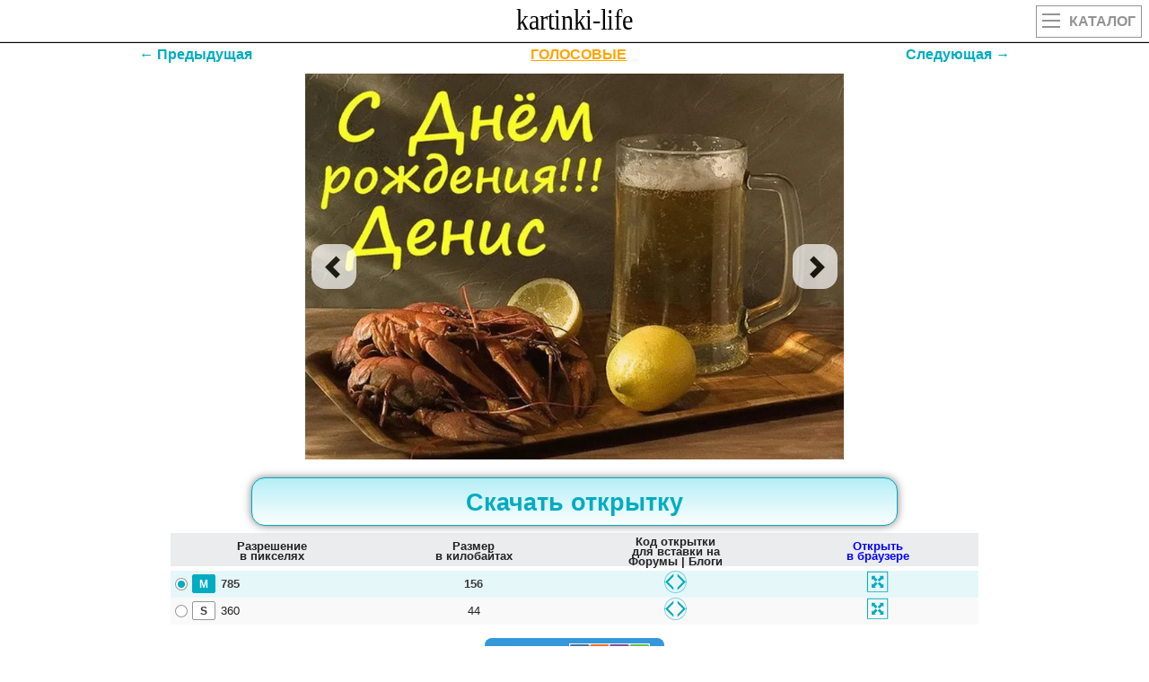

--- FILE ---
content_type: text/html
request_url: https://kartinki-life.ru/crd/otkrytka-s-dnem-rozhdeniya-muzhchine-denisu
body_size: 11909
content:
<!DOCTYPE html><html lang="ru"><head><meta name="viewport" content="width=device-width, initial-scale=1.0, maximum-scale=1.0, user-scalable=no"><meta http-equiv="X-UA-Compatible" content="IE=Edge"><meta http-equiv="Content-Type" content="text/html; charset=utf-8">
<title>Открытка с днем рождения мужчине Денису</title>
<meta name="Keywords" content="красивые, прикольные, оригинальные картинки и открытки с поздравлениями и пожеланиями" />
<meta name="Description" content="[ЛУЧШИЕ ОТКРЫТКИ С ДНЕМ РОЖДЕНИЯ] Открытка с днем рождения мужчине Денису" />
<link rel="shortcut icon" href="/favicon.svg" type="image/svg+xml" />
<link rel="canonical" href="https://kartinki-life.ru/crd/otkrytka-s-dnem-rozhdeniya-muzhchine-denisu"/>
<script>
/*<![CDATA[*/
var caption = 'Открытка с днем рождения мужчине Денису';
var translit = 'otkrytka-s-dnem-rozhdeniya-muzhchine-denisu';
var strip_link = '/otkrytki-s-dnem-rozhdenia-po-imenam-denis';
var crd_type = 'pic';
var crd_id = '158122';
var mp3_id = '103182cfcfe0467fa8776c3bdd63b316';
/*]]>*/
</script>
<!-- Yandex.RTB -->
<script>window.yaContextCb=window.yaContextCb||[]</script>
<script src="https://yandex.ru/ads/system/context.js" async></script>
<link rel="stylesheet" href="/css/main151.css" type="text/css" media="all" />
<meta property="og:image" content="https://kartinki-life.ru/articles/2024/06/07/s-dnem-rozhdeniya-otkrytki-denis-6.jpg">
<meta property="og:image:type" content="image/jpeg">
<meta property="og:image:width" content="785">
<meta property="og:image:height" content="563">
</head>
<body class="home blog">
<div id="mobile_menu">
</div>
<header>
<div class="top outer">
<div class="inner">
<a href="/" title="Kartinki-Life.ru" id="logo"></a>
<a href="/" class="catalog"><div class="hide_on_desktop mobile_btn2"><ul><li></li><li></li><li></li></ul>Каталог</div></a>
</div>
</div>
</header>
<h1 class="single_title" style="display:none;">Открытка с днем рождения мужчине Денису</h1>
<section id="content" class="outer">
<div id="page_head" style="display:none;">
<div class="inner">
<div id="breadcrumb" >
<ul id="breadcrumbs_list" itemscope itemtype="http://schema.org/BreadcrumbList">
<li itemprop="itemListElement" itemscope itemtype="http://schema.org/ListItem"><a itemprop="item" style="background-color: crimson;" href="/" title="Главная"><span itemprop="name">Главная</span></a><meta itemprop="position" content="1" /></li>
<li itemprop="itemListElement" itemscope itemtype="http://schema.org/ListItem"><a itemprop="item" style="background-color: coral;" href="/birthday" title="Открытки с Днем рождения"><span itemprop="name">Открытки с Днем рождения</span></a><meta itemprop="position" content="2" /></li>
<li id="header3_link" itemprop="itemListElement" itemscope itemtype="http://schema.org/ListItem"><a itemprop="item" style="background-color: darkblue;" href="/otkrytki-s-dnem-rozhdenia-po-imenam" title="Открытки С Днем рождения по именам"><span itemprop="name">Открытки С Днем рождения по именам</span></a><meta itemprop="position" content="3" /></li>
<li itemprop="itemListElement" itemscope itemtype="http://schema.org/ListItem"><a itemprop="item" style="background-color: darkviolet;" href="/otkrytki-s-dnem-rozhdenia-po-imenam-denis" title="Денис. Открытки С Днем рождения по именам. Поздравления."><span itemprop="name">Денис. Открытки С Днем рождения по именам. Поздравления.</span></a><meta itemprop="position" content="4" /></li>
<li itemprop="itemListElement" itemscope itemtype="http://schema.org/ListItem"><a class="current" itemprop="item" style="background-color: lemonchiffon;" href="/crd/otkrytka-s-dnem-rozhdeniya-muzhchine-denisu" title="Открытка с днем рождения мужчине Денису"><span itemprop="name">эта страница</span></a><meta itemprop="position" content="5" /></li>
</ul></div>
</div>
</div>
<div class="page_tag outer" style="display:none;">
<div class="inner">
<div class="strp-lnk1">Денис. Открытки с днем рождения по именам</div>
<div class="single_tag_line">
<div class="nav-item"><a class="nav-link navwhite" href="/otkrytki-s-dnem-rozhdenia-po-imenam-denis" title="Денис. Открытки С Днем рождения по именам. Поздравления."><b>185</b> открыток</a></div>
<div class="nav-item"><a class="nav-link navwhite" href="/articles/best-of-otkrytki-s-dnem-rozhdenia-po-imenam-denis" title="Денис. Открытки С Днем рождения по именам. Поздравления.">ЛУЧШЕЕ В КАТЕГОРИИ</a></div>
<div class="nav-item"><a class="nav-link navwhite" href="/articles/best-of-pics-otkrytki-s-dnem-rozhdenia-po-imenam-denis" title="Денис. Открытки С Днем рождения по именам. Поздравления.">ОТКРЫТКИ</a></div>
<div class="nav-item"><a class="nav-link navwhite" href="/articles/best-of-animation-otkrytki-s-dnem-rozhdenia-po-imenam-denis" title="Денис. Открытки С Днем рождения по именам. Поздравления.">ГИФЫ</a></div>
<div class="nav-item"><a id="muz" class="nav-link navwhite" href="/articles/best-of-video-otkrytki-s-dnem-rozhdenia-po-imenam-denis" title="Денис. Открытки С Днем рождения по именам. Поздравления.">МУЗЫКАЛЬНЫЕ</a></div>
<div class="nav-item"><a class="nav-link navwhite" style="border: 1px solid gold;" href="/articles/best-of-new-otkrytki-s-dnem-rozhdenia-po-imenam-denis" title="Денис. Открытки С Днем рождения по именам. Поздравления.">НОВЫЕ</a></div>
<div class="nav-item"><a id="aud" target="_blank" class="nav-link navwhite" href="/audio-pozdravleniya-otkrytki-s-dnem-rozhdenia-po-imenam-denis" title="Денис. Открытки С Днем рождения по именам. Поздравления.">АУДИО-ПОЗДРАВЛЕНИЯ</a></div></div>
</div>
</div>
<div class="page_tag outer" style="display:none;">
<div class="strp-lnk1">Открытки</div>
<div class="inner">
<div class="single_tag_line">
<div class="nav-item"><a class="nav-link navwhite tizer_color1 strp-lnk4" href="/articles/best-of-pics-otkrytki-s-dnem-rozhdenia-dlya-muzhchin" title="мужчине открытки с днем рождения">мужчине</a></div>
<div class="nav-item"><a class="nav-link navwhite tizer_color2 strp-lnk4" href="/articles/best-of-pics-otkrytki-s-dnem-rozhdenia-vnuku" title="внуку открытки с днем рождения">внуку</a></div>
<div class="nav-item"><a class="nav-link navwhite tizer_color3 strp-lnk4" href="/articles/best-of-pics-otkrytki-s-dnem-rozhdenia-synu" title="сыну открытки с днем рождения">сыну</a></div>
<div class="nav-item"><a class="nav-link navwhite tizer_color4 strp-lnk4" href="/articles/best-of-pics-otkrytki-s-dnem-rozhdenia-rebjonku-detskie" title="ребенку открытки с днем рождения">ребенку</a></div>
<div class="nav-item"><a class="nav-link navwhite tizer_color5 strp-lnk4" href="/articles/best-of-pics-otkrytki-s-dnem-rozhdenia-pape" title="папе открытки с днем рождения">папе</a></div>
<div class="nav-item"><a class="nav-link navwhite tizer_color6 strp-lnk4" href="/articles/best-of-pics-otkrytki-s-dnem-rozhdenia-nachalniku" title="начальнику открытки с днем рождения">начальнику</a></div>
<div class="nav-item"><a class="nav-link navwhite tizer_color7 strp-lnk4" href="/articles/best-of-pics-otkrytki-s-dnem-rozhdenia-muzhu" title="мужу открытки с днем рождения">мужу</a></div>
<div class="nav-item"><a class="nav-link navwhite tizer_color8 strp-lnk4" href="/articles/best-of-pics-otkrytki-s-dnem-rozhdenia-lubimomu" title="парню открытки с днем рождения">парню</a></div>
<div class="nav-item"><a class="nav-link navwhite tizer_color9 strp-lnk4" href="/articles/best-of-pics-otkrytki-s-dnem-rozhdenia-kollege" title="коллеге открытки с днем рождения">коллеге</a></div>
<div class="nav-item"><a class="nav-link navwhite tizer_color10 strp-lnk4" href="/articles/best-of-pics-otkrytki-s-dnem-rozhdenia-dyade" title="дяде открытки с днем рождения">дяде</a></div>
<div class="nav-item"><a class="nav-link navwhite tizer_color11 strp-lnk4" href="/articles/best-of-pics-otkrytki-s-dnem-rozhdenia-drugu" title="другу открытки с днем рождения">другу</a></div>
<div class="nav-item"><a class="nav-link navwhite tizer_color12 strp-lnk4" href="/articles/best-of-pics-otkrytki-s-dnem-rozhdenia-bratu" title="брату открытки с днем рождения">брату</a></div>
<div class="nav-item"><a class="nav-link navwhite tizer_color13 strp-lnk4" href="/articles/best-of-pics-otkrytki-s-dnem-rozhdenia" title="открытки с днем рождения">с днем рождения</a></div>
<div class="nav-item"><a class="nav-link navwhite tizer_color14 strp-lnk4" href="/articles/best-of-pics-otkrytki-s-dnem-rozhdenia-dedushke" title="дедушке открытки с днем рождения">дедушке</a></div>
<div class="nav-item"><a class="nav-link navwhite tizer_color6 strp-lnk4" href="/otkrytki-s-dnem-rozhdenia-po-imenam" title="по именам">по именам</a></div>
</div>
</div>
</div>
<div class="page_tag outer" style="display:none;">
<div class="strp-lnk1">Денис. Поздравления с днем рождения по именам</div>
<div class="inner">
<div class="single_tag_line">
<div class="nav-item"><a class="nav-link navwhite strp-lnk3" href="/articles/best-of-text-otkrytki-s-dnem-rozhdenia-po-imenam-denis" title="Денис. Поздравления с днем рождения по именам">Денис</a></div>
<div class="nav-item"><a class="nav-link navwhite tizer_color15 strp-lnk4" href="/articles/best-of-text-otkrytki-s-dnem-rozhdenia-po-imenam-denis/dlinnie" title="Денис поздравления с днем рождения длинные">Денис длинные</a></div>
<div class="nav-item"><a class="nav-link navwhite tizer_color1 strp-lnk4" href="/articles/best-of-text-otkrytki-s-dnem-rozhdenia-po-imenam-denis/dushevnye" title="Денис поздравления с днем рождения трогательные до слез">Денис трогательные до слез</a></div>
<div class="nav-item"><a class="nav-link navwhite tizer_color2 strp-lnk4" href="/articles/best-of-text-otkrytki-s-dnem-rozhdenia-po-imenam-denis/krasivie" title="Денис поздравления с днем рождения красивые">Денис красивые</a></div>
<div class="nav-item"><a class="nav-link navwhite tizer_color3 strp-lnk4" href="/articles/best-of-text-otkrytki-s-dnem-rozhdenia-po-imenam-denis/originalnie" title="Денис поздравления с днем рождения оригинальные">Денис оригинальные</a></div>
<div class="nav-item"><a class="nav-link navwhite tizer_color4 strp-lnk4" href="/articles/best-of-text-otkrytki-s-dnem-rozhdenia-po-imenam-denis/prikolnye" title="Денис поздравления с днем рождения прикольные">Денис прикольные</a></div>
</div>
<div class="strp-lnk6">Вид поздравлений: 
<span>
<a href="/articles/best-of-text-otkrytki-s-dnem-rozhdenia-po-imenam-denis/stih" class="strp-lnk7">в стихах</a>, 
<a href="/articles/best-of-text-otkrytki-s-dnem-rozhdenia-po-imenam-denis/proza" class="strp-lnk7">в прозе</a>, 
<a href="/articles/best-of-text-otkrytki-s-dnem-rozhdenia-po-imenam-denis/korotkie" class="strp-lnk7">короткие</a>, 
<a href="/articles/best-of-text-otkrytki-s-dnem-rozhdenia-po-imenam-denis" class="strp-lnk7">все</a>.
</span>
</div>
</div>
</div>
<section class="single_wrapper outer single_content default">
<div class="inner">
<article class="single_content">
<div id="stpg" class="prvnxtdiv">
<a id="prev" href="/crd/krasivaya-kartinka-s-dnem-rozhdeniya-denis" class="prvnxt">←
Предыдущая</a> <a href="/audio-pozdravleniya-otkrytki-s-dnem-rozhdenia-po-imenam-denis" target="_blank" class="prvnxt" style="color: orange;text-decoration: underline;">ГОЛОСОВЫЕ</a><a id="next" href="/crd/otkrytka-s-dnem-rozhdeniya-denisu-krasivoe-pozdravlenie" class="prvnxt">Следующая
→</a>
</div>
<div>
<div class="article_top">
<div class="post_save"></div>
</div>
<div class="article_featured_image" style="margin-bottom: 10px;">
<a target="_blank" href="https://kartinki-life.ru/articles/2024/06/07/s-dnem-rozhdeniya-otkrytki-denis-6.jpg"><div class="lazyload-container"><img id="ii158122" data-src="/articles/2024/06/07/s-dnem-rozhdeniya-otkrytki-denis-6.jpg" class="lazyload" alt="Открытка с днем рождения мужчине Денису" title="Открытка с днем рождения мужчине Денису"><div id="si158122" class="spinner"></div></div></a>
<a id="prev2" class="carousel-control left" data-slide="prev" href="/crd/krasivaya-kartinka-s-dnem-rozhdeniya-denis">
<span class="glyphicon glyphicon-chevron-left"></span>
</a>
<a id="next2" class="carousel-control right" data-slide="next" href="/crd/otkrytka-s-dnem-rozhdeniya-denisu-krasivoe-pozdravlenie">
<span class="glyphicon glyphicon-chevron-right"></span>
</a>
</div>
<div class="crd_stuff">
<div>
<!-- Yandex.RTB R-A-1251629-2 -->
<div id="yandex_rtb_R-A-1251629-2"></div>
<script>window.yaContextCb.push(()=>{
Ya.Context.AdvManager.render({
renderTo: 'yandex_rtb_R-A-1251629-2',
blockId: 'R-A-1251629-2'
})
})</script><div class="file-view__price-table-wrapper"><div class="price-table-classic price-table-classic_mode-page price-table-classic_white price-table-classic_white-solid"><div class="price-table-classic__footer _price-table-footer"><div class="price-table-classic__download"><a id="dwn_lnk" class="price-table-classic__download-btn button_dwn button-pill button-bold button-large-padding _download-button" href="/articles/2024/06/07/s-dnem-rozhdeniya-otkrytki-denis-6.jpg" onClick="downloadFile('/articles/2024/06/07/s-dnem-rozhdeniya-otkrytki-denis-6.jpg','158122','kartinki-life-ru-ОткрыткаСДнемРожденияМужчинеДенису.jpg'); return false;" download="kartinki-life-ru-s-dnem-rozhdeniya-otkrytki-denis-6.jpg"><span><b>Скачать открытку</b></span></a></div></div><div class="price-table-classic__content"><div class="price-table-classic__head"><div class="price-table-classic__th"><div class="price-table-classic__col-name">Разрешение<br>в пикселях</div></div><div class="price-table-classic__th"><div class="price-table-classic__col-name">Размер<br>в килобайтах</div></div><div class="price-table-classic__th"><div class="price-table-classic__col-name">Код открытки<br>для вставки на<br>Форумы | Блоги</div></div><div class="price-table-classic__th"><div class="price-table-classic__col-name_blue">Открыть<br>в браузере</div></div></div><div class="price-table-classic__space"></div><label id="label-m" class="price-table-classic__row price-table-classic__row_active"><span id="size-m-swt1" class="price-table-classic__cell price-table-classic__cell_resolution"><span class="price-table-classic__radio field-box radio-box radio-only radio-box-m"><i id="radio-m" class="icon icon-radio icon-radio-m radio-box-checked"></i></span><span class="price-table-classic__size"><i id="icon-m" class="icon icon-size  icon-size-photo icon-size-m active"></i></span><span class="price-table-classic__size-info"><span class="price-table-classic__text-size">785</span></span></span><span id="size-m-swt2" class="price-table-classic__cell price-table-classic__cell_frame-rate"><span class="price-table-classic__text price-table-classic__text-alt">156</span></span><span id="size-m-copy" class="price-table-classic__cell price-table-classic__cell_price"><span class="price-table-classic__label"><span class="shareCode__icon shareCode__svg"></span></span></span><span class="price-table-classic__cell price-table-classic__cell_price"><a href="/articles/2024/06/07/s-dnem-rozhdeniya-otkrytki-denis-6.jpg" target="_blank"><span class="price-table-classic__label"><span class="fs__icon fs__svg"></span></span></a></span><span class="hidden"><a id="size-m-pic" href="/articles/2024/06/07/s-dnem-rozhdeniya-otkrytki-denis-6.jpg" download="kartinki-life-ru-s-dnem-rozhdeniya-otkrytki-denis-6.jpg"></a></span></label><label id="label-s" class="price-table-classic__row"><span id="size-s-swt1" class="price-table-classic__cell price-table-classic__cell_resolution"><span class="price-table-classic__radio field-box radio-box radio-only radio-box-m"><i id="radio-s" class="icon icon-radio icon-radio-m"></i></span><span class="price-table-classic__size"><i id="icon-s" class="icon icon-size  icon-size-photo icon-size-s"></i></span><span class="price-table-classic__size-info"><span class="price-table-classic__text-size">360</span></span></span><span id="size-s-swt2" class="price-table-classic__cell price-table-classic__cell_frame-rate"><span class="price-table-classic__text price-table-classic__text-alt">44</span></span><span id="size-s-copy" class="price-table-classic__cell price-table-classic__cell_price"><span class="price-table-classic__label"><span class="shareCode__icon shareCode__svg"></span></span></span><span class="price-table-classic__cell price-table-classic__cell_price"><a href="/articles/2024/06/07/s-dnem-rozhdeniya-otkrytki-denis-6-width360.jpg" target="_blank"><span class="price-table-classic__label"><span class="fs__icon fs__svg"></span></span></a></span><span class="hidden"><a id="size-s-pic" href="/articles/2024/06/07/s-dnem-rozhdeniya-otkrytki-denis-6-width360.jpg" download="kartinki-life-ru-s-dnem-rozhdeniya-otkrytki-denis-6-width360.jpg"></a></span></label></div></div></div><div class="modalWrapper"></div><div class="buttons_text3"><div class="share-widget-btn share-click" onclick="showModal2('https://kartinki-life.ru/articles/2024/06/07/s-dnem-rozhdeniya-otkrytki-denis-6.jpg', 'articles20240607sdnemrozhdeniyaotkrytkidenis6jpg', 's-dnem-rozhdeniya-otkrytki-denis-6.jpg')" id="openModalarticles20240607sdnemrozhdeniyaotkrytkidenis6jpg">Отправить <img class="lazyload" data-src="/vendor/social-ico.png" alt=""></div></div><div style="display: flex;justify-content: space-around;flex-wrap: wrap;"><div class="buttons_text4"><div class="share-widget-btn4" onclick="showModal4('', 'articles20240607sdnemrozhdeniyaotkrytkidenis6jpg', '')" id="openModal4articles20240607sdnemrozhdeniyaotkrytkidenis6jpg"><div class="muztxt" style="animation: pulse-animation 1s infinite;font-size: 15px;"><span>Добавить музыку и текст</span></div><img class="lazyload" src="/vendor/muz23.svg" alt=""></div></div><div style="display: flex; justify-content: center;flex-direction: column;"><a target="_blank" href="/playcast-list" style="color: #00acc1;font-size: 16px;border-radius: 12px !important;border: 3px solid #00acc1 !important;padding: 5px;width: fit-content;">Отправленные</a></div></div><div id="modal_snarticles20240607sdnemrozhdeniyaotkrytkidenis6jpg" class="modal__gc" style="display: none;"></div><a class="foruserslinkcrd" href="/articles/2024/06/07/s-dnem-rozhdeniya-otkrytki-denis-6.jpg" onClick="downloadFile('/articles/2024/06/07/s-dnem-rozhdeniya-otkrytki-denis-6.jpg','158122','kartinki-life-ru-ОткрыткаСДнемРожденияМужчинеДенису.jpg'); return false;" download="kartinki-life-ru-s-dnem-rozhdeniya-otkrytki-denis-6.jpg"><div>Открытка с днем рождения мужчине Денису</div></a><a href="/articles/best-of-otkrytki-s-dnem-rozhdenia-po-imenam-denis" class="crd_labelname">Денис. Открытки С Днем рождения по именам. Поздравления.</a>
</div>
</div>
<div class="single_sidebar_min article__item article__item_teaser article__item_teaser_article">
<div class="block block_sect margin_horizontal_0 shadow"><div class="hdr hdr_small"><div class="hdr__wrapper"><span class="hdr__inner">топовые случайные открытки</span></div></div>
<div class="editable_content"><div class="image_wrapper"><a href="https://kartinki-life.ru/crd/putin-pozdravlyaet-denisa-s-dnem-rozhdeniya-nezabyvaemyh-sobytiy"><div class="lazyload-container"><picture>
<source type="image/webp" data-srcset="/webp/2024/12/24/otkrytki-s-dnem-rozhdenia-po-imenam-denis-1.webp">
<img id="ii185723" class="aligncenter size-full lazyload" data-src="/articles/2024/12/24/otkrytki-s-dnem-rozhdenia-po-imenam-denis-1.jpg" alt="Путин поздравляет Дениса с днем рождения - незабываемых событий">
</picture><div id="si185723" class="spinner"></div></div></a><a href="https://kartinki-life.ru/articles/2024/12/24/otkrytki-s-dnem-rozhdenia-po-imenam-denis-1.jpg"><div class="article-item-title">Путин поздравляет Дениса с днем рождения - незабываемых событий</div></a><div class="article-item-bottom"><a class="dlico" href="https://kartinki-life.ru/articles/2024/12/24/otkrytki-s-dnem-rozhdenia-po-imenam-denis-1.jpg"><span>ОТКРЫТЬ</span></a><a class="dlico" href="https://kartinki-life.ru/crd/putin-pozdravlyaet-denisa-s-dnem-rozhdeniya-nezabyvaemyh-sobytiy"><span>СКАЧАТЬ</span></a></div>
</div><div class="image_wrapper"><a href="https://kartinki-life.ru/crd/prikolnaya-kartinka-s-dnem-rozhdeniya-deniska-muzhchine"><div class="lazyload-container"><picture>
<source type="image/webp" data-srcset="/webp/2024/07/16/otkrytki-s-dnem-rozhdeniya-imennye-dlya-denisa-64.webp">
<img id="ii164432" class="aligncenter size-full lazyload" data-src="/articles/2024/07/16/otkrytki-s-dnem-rozhdeniya-imennye-dlya-denisa-64.jpg" alt="Прикольная картинка с днем рождения Дениска мужчине">
</picture><div id="si164432" class="spinner"></div></div></a><a href="https://kartinki-life.ru/articles/2024/07/16/otkrytki-s-dnem-rozhdeniya-imennye-dlya-denisa-64.jpg"><div class="article-item-title">Прикольная картинка с днем рождения Дениска мужчине</div></a><div class="article-item-bottom"><a class="dlico" href="https://kartinki-life.ru/articles/2024/07/16/otkrytki-s-dnem-rozhdeniya-imennye-dlya-denisa-64.jpg"><span>ОТКРЫТЬ</span></a><a class="dlico" href="https://kartinki-life.ru/crd/prikolnaya-kartinka-s-dnem-rozhdeniya-deniska-muzhchine"><span>СКАЧАТЬ</span></a></div>
</div>
<!-- begin: grattis widget -->
<div class="gw_5fb7d843637c8b617ee73cee"></div>
<script type="text/javascript">
(function(w, d, n, s, t) {
w[n] = w[n] || [];
w[n].push("5fb7d843637c8b617ee73cee");
t = d.getElementsByTagName("script")[0];
s = d.createElement("script");
s.type = "text/javascript";
s.src = "//cdn-widget.grattis.ru/widget.min.js?r4";
s.async = true;
t.parentNode.insertBefore(s, t);
})(this, this.document, "grattisWidgets");
</script>
<!-- end: grattis widget --><div class="image_wrapper"><a href="https://kartinki-life.ru/crd/imennye-otkrytki-s-dnem-rozhdeniya-denis-pozdravlenie-skachat"><div class="lazyload-container"><picture>
<source type="image/webp" data-srcset="/webp/2022/01/09/imennye-otkrytki-s-dnem-rozhdeniya-denis-3.webp">
<img id="ii126122" class="aligncenter size-full lazyload" data-src="/articles/2022/01/09/imennye-otkrytki-s-dnem-rozhdeniya-denis-3.jpg" alt="Именные открытки с Днем рождения Денис. Поздравление скачать.">
</picture><div id="si126122" class="spinner"></div></div></a><a href="https://kartinki-life.ru/articles/2022/01/09/imennye-otkrytki-s-dnem-rozhdeniya-denis-3.jpg"><div class="article-item-title">Именные открытки с Днем рождения Денис. Поздравление скачать.</div></a><div class="article-item-bottom"><a class="dlico" href="https://kartinki-life.ru/articles/2022/01/09/imennye-otkrytki-s-dnem-rozhdeniya-denis-3.jpg"><span>ОТКРЫТЬ</span></a><a class="dlico" href="https://kartinki-life.ru/crd/imennye-otkrytki-s-dnem-rozhdeniya-denis-pozdravlenie-skachat"><span>СКАЧАТЬ</span></a></div>
</div><div class="image_wrapper"><a href="https://kartinki-life.ru/crd/kartinka-deniske-na-1-godik"><div class="lazyload-container"><picture>
<source type="image/webp" data-srcset="/webp/2024/07/16/otkrytki-s-dnem-rozhdeniya-imennye-dlya-denisa-11.webp">
<img id="ii164381" class="aligncenter size-full lazyload" data-src="/articles/2024/07/16/otkrytki-s-dnem-rozhdeniya-imennye-dlya-denisa-11.jpg" alt="Картинка Дениске на 1 годик">
</picture><div id="si164381" class="spinner"></div></div></a><a href="https://kartinki-life.ru/articles/2024/07/16/otkrytki-s-dnem-rozhdeniya-imennye-dlya-denisa-11.jpg"><div class="article-item-title">Картинка Дениске на 1 годик</div></a><div class="article-item-bottom"><a class="dlico" href="https://kartinki-life.ru/articles/2024/07/16/otkrytki-s-dnem-rozhdeniya-imennye-dlya-denisa-11.jpg"><span>ОТКРЫТЬ</span></a><a class="dlico" href="https://kartinki-life.ru/crd/kartinka-deniske-na-1-godik"><span>СКАЧАТЬ</span></a></div>
</div><div class="image_wrapper"><a href="https://kartinki-life.ru/crd/prikolnaya-kartinka-deniska-s-dnem-rozhdeniya"><div class="lazyload-container"><picture>
<source type="image/webp" data-srcset="/webp/2024/07/16/otkrytki-s-dnem-rozhdeniya-imennye-dlya-denisa-62.webp">
<img id="ii164430" class="aligncenter size-full lazyload" data-src="/articles/2024/07/16/otkrytki-s-dnem-rozhdeniya-imennye-dlya-denisa-62.jpg" alt="Прикольная картинка Дениска с днем рождения">
</picture><div id="si164430" class="spinner"></div></div></a><a href="https://kartinki-life.ru/articles/2024/07/16/otkrytki-s-dnem-rozhdeniya-imennye-dlya-denisa-62.jpg"><div class="article-item-title">Прикольная картинка Дениска с днем рождения</div></a><div class="article-item-bottom"><a class="dlico" href="https://kartinki-life.ru/articles/2024/07/16/otkrytki-s-dnem-rozhdeniya-imennye-dlya-denisa-62.jpg"><span>ОТКРЫТЬ</span></a><a class="dlico" href="https://kartinki-life.ru/crd/prikolnaya-kartinka-deniska-s-dnem-rozhdeniya"><span>СКАЧАТЬ</span></a></div>
</div><div class="image_wrapper"><a href="https://kartinki-life.ru/crd/denis-s-dnem-rozhdeniya-parusnik-na-more"><div class="lazyload-container"><picture>
<source type="image/webp" data-srcset="/webp/2025/10/30/500213ff-7d3b-4e5d-8e26-9134893d3a78.webp">
<img id="ii202616" class="aligncenter size-full lazyload" data-src="/articles/2025/10/30/500213ff-7d3b-4e5d-8e26-9134893d3a78.jpg" alt="Денис с днем рождения. Парусник на море.">
</picture><div id="si202616" class="spinner"></div></div></a><a href="https://kartinki-life.ru/articles/2025/10/30/500213ff-7d3b-4e5d-8e26-9134893d3a78.jpg"><div class="article-item-title">Денис с днем рождения. Парусник на море.</div></a><div class="article-item-bottom"><a class="dlico" href="https://kartinki-life.ru/articles/2025/10/30/500213ff-7d3b-4e5d-8e26-9134893d3a78.jpg"><span>ОТКРЫТЬ</span></a><a class="dlico" href="https://kartinki-life.ru/crd/denis-s-dnem-rozhdeniya-parusnik-na-more"><span>СКАЧАТЬ</span></a></div>
</div><div class="image_wrapper"><a href="https://kartinki-life.ru/crd/otkrytka-s-dnem-rozhdeniya-milyy-pesik-i-chemodan-s-dengami-dlya-denisa"><div class="lazyload-container"><picture>
<source type="image/webp" data-srcset="/webp/2020/06/27/kartinki-i-otkrytki-na-den-rozhdeniya-denisu-11.webp">
<img id="ii28902" class="aligncenter size-full lazyload" data-src="/articles/2020/06/27/kartinki-i-otkrytki-na-den-rozhdeniya-denisu-11.jpg" alt="Открытка с Днем рождения - милый песик и чемодан с деньгами для Дениса">
</picture><div id="si28902" class="spinner"></div></div></a><a href="https://kartinki-life.ru/articles/2020/06/27/kartinki-i-otkrytki-na-den-rozhdeniya-denisu-11.jpg"><div class="article-item-title">Открытка с Днем рождения - милый песик и чемодан с деньгами для Дениса</div></a><div class="article-item-bottom"><a class="dlico" href="https://kartinki-life.ru/articles/2020/06/27/kartinki-i-otkrytki-na-den-rozhdeniya-denisu-11.jpg"><span>ОТКРЫТЬ</span></a><a class="dlico" href="https://kartinki-life.ru/crd/otkrytka-s-dnem-rozhdeniya-milyy-pesik-i-chemodan-s-dengami-dlya-denisa"><span>СКАЧАТЬ</span></a></div>
</div><div class="image_wrapper"><a href="https://kartinki-life.ru/crd/krasivaya-kartinka-s-dnem-rozhdeniya-den"><div class="lazyload-container"><picture>
<source type="image/webp" data-srcset="/webp/2024/07/16/otkrytki-s-dnem-rozhdeniya-imennye-dlya-denisa-41.webp">
<img id="ii164411" class="aligncenter size-full lazyload" data-src="/articles/2024/07/16/otkrytki-s-dnem-rozhdeniya-imennye-dlya-denisa-41.jpg" alt="Красивая картинка с днем рождения Ден">
</picture><div id="si164411" class="spinner"></div></div></a><a href="https://kartinki-life.ru/articles/2024/07/16/otkrytki-s-dnem-rozhdeniya-imennye-dlya-denisa-41.jpg"><div class="article-item-title">Красивая картинка с днем рождения Ден</div></a><div class="article-item-bottom"><a class="dlico" href="https://kartinki-life.ru/articles/2024/07/16/otkrytki-s-dnem-rozhdeniya-imennye-dlya-denisa-41.jpg"><span>ОТКРЫТЬ</span></a><a class="dlico" href="https://kartinki-life.ru/crd/krasivaya-kartinka-s-dnem-rozhdeniya-den"><span>СКАЧАТЬ</span></a></div>
</div><div class="image_wrapper"><a href="https://kartinki-life.ru/crd/imennye-otkrytki-s-dnem-rozhdeniya-denis-besplatnaya-otkrytka"><div class="lazyload-container"><picture>
<source type="image/webp" data-srcset="/webp/2022/01/09/imennye-otkrytki-s-dnem-rozhdeniya-denis-20.webp">
<img id="ii126139" class="aligncenter size-full lazyload" data-src="/articles/2022/01/09/imennye-otkrytki-s-dnem-rozhdeniya-denis-20.jpg" alt="Именные открытки с Днем рождения Денис. Бесплатная открытка.">
</picture><div id="si126139" class="spinner"></div></div></a><a href="https://kartinki-life.ru/articles/2022/01/09/imennye-otkrytki-s-dnem-rozhdeniya-denis-20.jpg"><div class="article-item-title">Именные открытки с Днем рождения Денис. Бесплатная открытка.</div></a><div class="article-item-bottom"><a class="dlico" href="https://kartinki-life.ru/articles/2022/01/09/imennye-otkrytki-s-dnem-rozhdeniya-denis-20.jpg"><span>ОТКРЫТЬ</span></a><a class="dlico" href="https://kartinki-life.ru/crd/imennye-otkrytki-s-dnem-rozhdeniya-denis-besplatnaya-otkrytka"><span>СКАЧАТЬ</span></a></div>
</div><div class="image_wrapper"><a href="https://kartinki-life.ru/crd/imennye-otkrytki-s-dnem-rozhdeniya-denis-opravit-na-mobilnyy-s-dne-rozhdeniya"><div class="lazyload-container"><picture>
<source type="image/webp" data-srcset="/webp/2022/01/09/imennye-otkrytki-s-dnem-rozhdeniya-denis-36.webp">
<img id="ii126155" class="aligncenter size-full lazyload" data-src="/articles/2022/01/09/imennye-otkrytki-s-dnem-rozhdeniya-denis-36.jpg" alt="Именные открытки с Днем рождения Денис. Оправить на мобильный с Днем рождения.">
</picture><div id="si126155" class="spinner"></div></div></a><a href="https://kartinki-life.ru/articles/2022/01/09/imennye-otkrytki-s-dnem-rozhdeniya-denis-36.jpg"><div class="article-item-title">Именные открытки с Днем рождения Денис. Оправить на мобильный с Днем рождения.</div></a><div class="article-item-bottom"><a class="dlico" href="https://kartinki-life.ru/articles/2022/01/09/imennye-otkrytki-s-dnem-rozhdeniya-denis-36.jpg"><span>ОТКРЫТЬ</span></a><a class="dlico" href="https://kartinki-life.ru/crd/imennye-otkrytki-s-dnem-rozhdeniya-denis-opravit-na-mobilnyy-s-dne-rozhdeniya"><span>СКАЧАТЬ</span></a></div>
</div><div class="image_wrapper"><a href="https://kartinki-life.ru/crd/imennye-otkrytki-s-dnem-rozhdeniya-denis-kartinka-s-prikolom"><div class="lazyload-container"><picture>
<source type="image/webp" data-srcset="/webp/2022/01/09/imennye-otkrytki-s-dnem-rozhdeniya-denis-30.webp">
<img id="ii126149" class="aligncenter size-full lazyload" data-src="/articles/2022/01/09/imennye-otkrytki-s-dnem-rozhdeniya-denis-30.jpg" alt="Именные открытки с Днем рождения Денис. Картинка с приколом.">
</picture><div id="si126149" class="spinner"></div></div></a><a href="https://kartinki-life.ru/articles/2022/01/09/imennye-otkrytki-s-dnem-rozhdeniya-denis-30.jpg"><div class="article-item-title">Именные открытки с Днем рождения Денис. Картинка с приколом.</div></a><div class="article-item-bottom"><a class="dlico" href="https://kartinki-life.ru/articles/2022/01/09/imennye-otkrytki-s-dnem-rozhdeniya-denis-30.jpg"><span>ОТКРЫТЬ</span></a><a class="dlico" href="https://kartinki-life.ru/crd/imennye-otkrytki-s-dnem-rozhdeniya-denis-kartinka-s-prikolom"><span>СКАЧАТЬ</span></a></div>
</div><div class="image_wrapper"><a href="https://kartinki-life.ru/crd/imennye-otkrytki-s-dnem-rozhdeniya-denis-pozdravlenie-s-prikolom-s-dnem-rozhdeniya"><div class="lazyload-container"><picture>
<source type="image/webp" data-srcset="/webp/2022/01/09/imennye-otkrytki-s-dnem-rozhdeniya-denis-26.webp">
<img id="ii126145" class="aligncenter size-full lazyload" data-src="/articles/2022/01/09/imennye-otkrytki-s-dnem-rozhdeniya-denis-26.jpg" alt="Именные открытки с Днем рождения Денис. Поздравление с приколом с Днем рождения.">
</picture><div id="si126145" class="spinner"></div></div></a><a href="https://kartinki-life.ru/articles/2022/01/09/imennye-otkrytki-s-dnem-rozhdeniya-denis-26.jpg"><div class="article-item-title">Именные открытки с Днем рождения Денис. Поздравление с приколом с Днем рождения.</div></a><div class="article-item-bottom"><a class="dlico" href="https://kartinki-life.ru/articles/2022/01/09/imennye-otkrytki-s-dnem-rozhdeniya-denis-26.jpg"><span>ОТКРЫТЬ</span></a><a class="dlico" href="https://kartinki-life.ru/crd/imennye-otkrytki-s-dnem-rozhdeniya-denis-pozdravlenie-s-prikolom-s-dnem-rozhdeniya"><span>СКАЧАТЬ</span></a></div>
</div><div class="image_wrapper"><a href="https://kartinki-life.ru/crd/pozdravlenie-s-dnjom-rozhdeniya-denis-video-otkrytka-denis-s-dnem-rozhdeniya-videootkrytka-besplatnye-muzykalnye-video"><div class="lazyload-container">
<video id="ii155930" title="Поздравление С днем рождения Денис! Видео Открытка. [Денис, с днем рождения. Видеооткрытка]" data-poster="/webp/2023/09/05/video-84b5d637-c30f-4020-b2db-173a92e73618.webp" preload="none" class="aligncenter">
<source src="/video/2023/09/05/video-84b5d637-c30f-4020-b2db-173a92e73618.mp4" type="video/mp4">
</video><div id="si155930" class="spinner"></div><div class="video-mark lazy"></div></div></a><a href="https://kartinki-life.ru/video/2023/09/05/video-84b5d637-c30f-4020-b2db-173a92e73618.mp4"><div class="article-item-title">Поздравление С днем рождения Денис! Видео Открытка. [Денис, с днем рождения. Видеооткрытка]</div></a><div class="article-item-bottom"><a class="dlico" href="https://kartinki-life.ru/video/2023/09/05/video-84b5d637-c30f-4020-b2db-173a92e73618.mp4"><span>ОТКРЫТЬ</span></a><a class="dlico" href="https://kartinki-life.ru/crd/pozdravlenie-s-dnjom-rozhdeniya-denis-video-otkrytka-denis-s-dnem-rozhdeniya-videootkrytka-besplatnye-muzykalnye-video"><span>СКАЧАТЬ</span></a></div>
</div><div class="image_wrapper"><a href="https://kartinki-life.ru/crd/besplatnaya-prikolnaya-otkrytka-s-dnem-rozhdeniya-denisu"><div class="lazyload-container"><picture>
<source type="image/webp" data-srcset="/webp/2024/07/16/otkrytki-s-dnem-rozhdeniya-imennye-dlya-denisa-4.webp">
<img id="ii164374" class="aligncenter size-full lazyload" data-src="/articles/2024/07/16/otkrytki-s-dnem-rozhdeniya-imennye-dlya-denisa-4.jpg" alt="Бесплатная прикольная открытка с днем рождения Денису">
</picture><div id="si164374" class="spinner"></div></div></a><a href="https://kartinki-life.ru/articles/2024/07/16/otkrytki-s-dnem-rozhdeniya-imennye-dlya-denisa-4.jpg"><div class="article-item-title">Бесплатная прикольная открытка с днем рождения Денису</div></a><div class="article-item-bottom"><a class="dlico" href="https://kartinki-life.ru/articles/2024/07/16/otkrytki-s-dnem-rozhdeniya-imennye-dlya-denisa-4.jpg"><span>ОТКРЫТЬ</span></a><a class="dlico" href="https://kartinki-life.ru/crd/besplatnaya-prikolnaya-otkrytka-s-dnem-rozhdeniya-denisu"><span>СКАЧАТЬ</span></a></div>
</div><div class="image_wrapper"><a href="https://kartinki-life.ru/crd/imennye-otkrytki-s-dnem-rozhdeniya-denis-pozdravlenie-s-dnem-rozhdeniya-skachat-na-mobilnyy"><div class="lazyload-container"><picture>
<source type="image/webp" data-srcset="/webp/2022/01/09/imennye-otkrytki-s-dnem-rozhdeniya-denis-23.webp">
<img id="ii126142" class="aligncenter size-full lazyload" data-src="/articles/2022/01/09/imennye-otkrytki-s-dnem-rozhdeniya-denis-23.jpg" alt="Именные открытки с Днем рождения Денис. поздравление с днем рождения скачать на мобильный.">
</picture><div id="si126142" class="spinner"></div></div></a><a href="https://kartinki-life.ru/articles/2022/01/09/imennye-otkrytki-s-dnem-rozhdeniya-denis-23.jpg"><div class="article-item-title">Именные открытки с Днем рождения Денис. поздравление с днем рождения скачать на мобильный.</div></a><div class="article-item-bottom"><a class="dlico" href="https://kartinki-life.ru/articles/2022/01/09/imennye-otkrytki-s-dnem-rozhdeniya-denis-23.jpg"><span>ОТКРЫТЬ</span></a><a class="dlico" href="https://kartinki-life.ru/crd/imennye-otkrytki-s-dnem-rozhdeniya-denis-pozdravlenie-s-dnem-rozhdeniya-skachat-na-mobilnyy"><span>СКАЧАТЬ</span></a></div>
</div>
</div>
</div>
</div>
<div class="author_bottom" style="padding: 10px 0 0 0; margin-top: 10px;">

<div>
<div class="view_more_cat">
<a href="/otkrytki-s-dnem-rozhdenia-po-imenam" title="Открытки С Днем рождения по именам" class="view_more_cat">Открытки С Днем рождения по именам</a>
<div class="poplistpicmain poplist2">
<a href="/articles/best-of-pics-otkrytki-s-dnem-rozhdenia-po-imenam-aleksandr" title="Александр. Открытки С Днем рождения по именам"><img width="300" height="200" data-src="/articles/otkrytki-s-dnem-rozhdenia-po-imenam/s-dnjom-rozhdeniya-aleksandr.jpg" class="lazyload attachment-event-thumbnail size-event-thumbnail" alt="Александр. Открытки С Днем рождения по именам"></a>
<a href="/articles/best-of-pics-otkrytki-s-dnem-rozhdenia-po-imenam-aleksandra" title="Александра. Открытки С Днем рождения по именам"><img width="300" height="200" data-src="/articles/otkrytki-s-dnem-rozhdenia-po-imenam/s-dnjom-rozhdeniya-aleksandra.jpg" class="lazyload attachment-event-thumbnail size-event-thumbnail" alt="Александра. Открытки С Днем рождения по именам"></a>
<a href="/articles/best-of-pics-otkrytki-s-dnem-rozhdenia-po-imenam-aleksey" title="Алексей. Открытки С Днем рождения по именам"><img width="300" height="200" data-src="/articles/otkrytki-s-dnem-rozhdenia-po-imenam/s-dnjom-rozhdeniya-aleksey.jpg" class="lazyload attachment-event-thumbnail size-event-thumbnail" alt="Алексей. Открытки С Днем рождения по именам"></a>
<a href="/articles/best-of-pics-otkrytki-s-dnem-rozhdenia-po-imenam-aljona" title="Алена. Открытки С Днем рождения по именам"><img width="300" height="200" data-src="/articles/otkrytki-s-dnem-rozhdenia-po-imenam/s-dnjom-rozhdeniya-aljona.jpg" class="lazyload attachment-event-thumbnail size-event-thumbnail" alt="Алена. Открытки С Днем рождения по именам"></a>
<a href="/articles/best-of-pics-otkrytki-s-dnem-rozhdenia-po-imenam-alina" title="Алина. Открытки С Днем рождения по именам"><img width="300" height="200" data-src="/articles/otkrytki-s-dnem-rozhdenia-po-imenam/s-dnjom-rozhdeniya-alina.jpg" class="lazyload attachment-event-thumbnail size-event-thumbnail" alt="Алина. Открытки С Днем рождения по именам"></a>
<a href="/articles/best-of-pics-otkrytki-s-dnem-rozhdenia-po-imenam-alisa" title="Алиса. Открытки С Днем рождения по именам"><img width="300" height="200" data-src="/articles/otkrytki-s-dnem-rozhdenia-po-imenam/s-dnjom-rozhdeniya-alisa.jpg" class="lazyload attachment-event-thumbnail size-event-thumbnail" alt="Алиса. Открытки С Днем рождения по именам"></a>
<a href="/articles/best-of-pics-otkrytki-s-dnem-rozhdenia-po-imenam-alla" title="Алла. Открытки С Днем рождения по именам"><img width="300" height="200" data-src="/articles/otkrytki-s-dnem-rozhdenia-po-imenam/s-dnjom-rozhdeniya-alla.jpg" class="lazyload attachment-event-thumbnail size-event-thumbnail" alt="Алла. Открытки С Днем рождения по именам"></a>
<a href="/articles/best-of-pics-otkrytki-s-dnem-rozhdenia-po-imenam-albina" title="Альбина. Открытки С Днем рождения по именам"><img width="300" height="200" data-src="/articles/otkrytki-s-dnem-rozhdenia-po-imenam/s-dnjom-rozhdeniya-albina.jpg" class="lazyload attachment-event-thumbnail size-event-thumbnail" alt="Альбина. Открытки С Днем рождения по именам"></a>
<a href="/articles/best-of-pics-otkrytki-s-dnem-rozhdenia-po-imenam-anastasiya" title="Анастасия. Открытки С Днем рождения по именам"><img width="300" height="200" data-src="/articles/otkrytki-s-dnem-rozhdenia-po-imenam/s-dnjom-rozhdeniya-anastasiya.jpg" class="lazyload attachment-event-thumbnail size-event-thumbnail" alt="Анастасия. Открытки С Днем рождения по именам"></a>
<a href="/articles/best-of-pics-otkrytki-s-dnem-rozhdenia-po-imenam-anatoliy" title="Анатолий. Открытки С Днем рождения по именам"><img width="300" height="200" data-src="/articles/otkrytki-s-dnem-rozhdenia-po-imenam/s-dnjom-rozhdeniya-anatoliy.jpg" class="lazyload attachment-event-thumbnail size-event-thumbnail" alt="Анатолий. Открытки С Днем рождения по именам"></a>
<a href="/articles/best-of-pics-otkrytki-s-dnem-rozhdenia-po-imenam-angelina" title="Ангелина. Открытки С Днем рождения по именам"><img width="300" height="200" data-src="/articles/otkrytki-s-dnem-rozhdenia-po-imenam/s-dnjom-rozhdeniya-angelina.jpg" class="lazyload attachment-event-thumbnail size-event-thumbnail" alt="Ангелина. Открытки С Днем рождения по именам"></a>
<a href="/articles/best-of-pics-otkrytki-s-dnem-rozhdenia-po-imenam-andrey" title="Андрей. Открытки С Днем рождения по именам"><img width="300" height="200" data-src="/articles/otkrytki-s-dnem-rozhdenia-po-imenam/s-dnjom-rozhdeniya-andrey.jpg" class="lazyload attachment-event-thumbnail size-event-thumbnail" alt="Андрей. Открытки С Днем рождения по именам"></a>
<a href="/articles/best-of-pics-otkrytki-s-dnem-rozhdenia-po-imenam-angela" title="Анжела. Открытки С Днем рождения по именам"><img width="300" height="200" data-src="/articles/otkrytki-s-dnem-rozhdenia-po-imenam/s-dnjom-rozhdeniya-angela.jpg" class="lazyload attachment-event-thumbnail size-event-thumbnail" alt="Анжела. Открытки С Днем рождения по именам"></a>
<a href="/articles/best-of-pics-otkrytki-s-dnem-rozhdenia-po-imenam-angelika" title="Анжелика. Открытки С Днем рождения по именам"><img width="300" height="200" data-src="/articles/otkrytki-s-dnem-rozhdenia-po-imenam/s-dnjom-rozhdeniya-angelika.jpg" class="lazyload attachment-event-thumbnail size-event-thumbnail" alt="Анжелика. Открытки С Днем рождения по именам"></a>
<a href="/articles/best-of-pics-otkrytki-s-dnem-rozhdenia-po-imenam-anna" title="Анна. Открытки С Днем рождения по именам"><img width="300" height="200" data-src="/articles/otkrytki-s-dnem-rozhdenia-po-imenam/s-dnjom-rozhdeniya-anna.jpg" class="lazyload attachment-event-thumbnail size-event-thumbnail" alt="Анна. Открытки С Днем рождения по именам"></a>
<a href="/articles/best-of-pics-otkrytki-s-dnem-rozhdenia-po-imenam-anton" title="Антон. Открытки С Днем рождения по именам"><img width="300" height="200" data-src="/articles/otkrytki-s-dnem-rozhdenia-po-imenam/s-dnjom-rozhdeniya-anton.jpg" class="lazyload attachment-event-thumbnail size-event-thumbnail" alt="Антон. Открытки С Днем рождения по именам"></a>
<a href="/articles/best-of-pics-otkrytki-s-dnem-rozhdenia-po-imenam-antonina" title="Антонина. Открытки С Днем рождения по именам"><img width="300" height="200" data-src="/articles/otkrytki-s-dnem-rozhdenia-po-imenam/s-dnjom-rozhdeniya-antonina.jpg" class="lazyload attachment-event-thumbnail size-event-thumbnail" alt="Антонина. Открытки С Днем рождения по именам"></a>
<a href="/articles/best-of-pics-otkrytki-s-dnem-rozhdenia-po-imenam-anfisa" title="Анфиса. Открытки С Днем рождения по именам"><img width="300" height="200" data-src="/articles/otkrytki-s-dnem-rozhdenia-po-imenam/s-dnjom-rozhdeniya-anfisa.jpg" class="lazyload attachment-event-thumbnail size-event-thumbnail" alt="Анфиса. Открытки С Днем рождения по именам"></a>
<a href="/articles/best-of-pics-otkrytki-s-dnem-rozhdenia-po-imenam-arina" title="Арина. Открытки С Днем рождения по именам"><img width="300" height="200" data-src="/articles/otkrytki-s-dnem-rozhdenia-po-imenam/s-dnjom-rozhdeniya-arina.jpg" class="lazyload attachment-event-thumbnail size-event-thumbnail" alt="Арина. Открытки С Днем рождения по именам"></a>
<a href="/articles/best-of-pics-otkrytki-s-dnem-rozhdenia-po-imenam-arseniy" title="Арсений. Открытки С Днем рождения по именам"><img width="300" height="200" data-src="/articles/otkrytki-s-dnem-rozhdenia-po-imenam/s-dnjom-rozhdeniya-arseniy.jpg" class="lazyload attachment-event-thumbnail size-event-thumbnail" alt="Арсений. Открытки С Днем рождения по именам"></a>
<a href="/articles/best-of-pics-otkrytki-s-dnem-rozhdenia-po-imenam-artjom" title="Артем. Открытки С Днем рождения по именам"><img width="300" height="200" data-src="/articles/otkrytki-s-dnem-rozhdenia-po-imenam/s-dnjom-rozhdeniya-artjom.jpg" class="lazyload attachment-event-thumbnail size-event-thumbnail" alt="Артем. Открытки С Днем рождения по именам"></a>
<a href="/articles/best-of-pics-otkrytki-s-dnem-rozhdenia-po-imenam-arthur" title="Артур. Открытки С Днем рождения по именам"><img width="300" height="200" data-src="/articles/otkrytki-s-dnem-rozhdenia-po-imenam/s-dnjom-rozhdeniya-arthur.jpg" class="lazyload attachment-event-thumbnail size-event-thumbnail" alt="Артур. Открытки С Днем рождения по именам"></a>
<a href="/articles/best-of-pics-otkrytki-s-dnem-rozhdenia-po-imenam-bogdan" title="Богдан. Открытки С Днем рождения по именам"><img width="300" height="200" data-src="/articles/otkrytki-s-dnem-rozhdenia-po-imenam/s-dnjom-rozhdeniya-bogdan.jpg" class="lazyload attachment-event-thumbnail size-event-thumbnail" alt="Богдан. Открытки С Днем рождения по именам"></a>
<a href="/articles/best-of-pics-otkrytki-s-dnem-rozhdenia-po-imenam-boris" title="Борис. Открытки С Днем рождения по именам"><img width="300" height="200" data-src="/articles/otkrytki-s-dnem-rozhdenia-po-imenam/s-dnjom-rozhdeniya-boris.jpg" class="lazyload attachment-event-thumbnail size-event-thumbnail" alt="Борис. Открытки С Днем рождения по именам"></a>
<a href="/articles/best-of-pics-otkrytki-s-dnem-rozhdenia-po-imenam-vadim" title="Вадим. Открытки С Днем рождения по именам"><img width="300" height="200" data-src="/articles/otkrytki-s-dnem-rozhdenia-po-imenam/s-dnjom-rozhdeniya-vadim.jpg" class="lazyload attachment-event-thumbnail size-event-thumbnail" alt="Вадим. Открытки С Днем рождения по именам"></a>
<a href="/articles/best-of-pics-otkrytki-s-dnem-rozhdenia-po-imenam-valentin" title="Валентин. Открытки С Днем рождения по именам"><img width="300" height="200" data-src="/articles/otkrytki-s-dnem-rozhdenia-po-imenam/s-dnjom-rozhdeniya-valentin.jpg" class="lazyload attachment-event-thumbnail size-event-thumbnail" alt="Валентин. Открытки С Днем рождения по именам"></a>
<a href="/articles/best-of-pics-otkrytki-s-dnem-rozhdenia-po-imenam-valentina" title="Валентина. Открытки С Днем рождения по именам"><img width="300" height="200" data-src="/articles/otkrytki-s-dnem-rozhdenia-po-imenam/s-dnjom-rozhdeniya-valentina.jpg" class="lazyload attachment-event-thumbnail size-event-thumbnail" alt="Валентина. Открытки С Днем рождения по именам"></a>
<a href="/articles/best-of-pics-otkrytki-s-dnem-rozhdenia-po-imenam-valeriy" title="Валерий. Открытки С Днем рождения по именам"><img width="300" height="200" data-src="/articles/otkrytki-s-dnem-rozhdenia-po-imenam/s-dnjom-rozhdeniya-valeriy.jpg" class="lazyload attachment-event-thumbnail size-event-thumbnail" alt="Валерий. Открытки С Днем рождения по именам"></a>
<a href="/articles/best-of-pics-otkrytki-s-dnem-rozhdenia-po-imenam-valeriya" title="Валерия. Открытки С Днем рождения по именам"><img width="300" height="200" data-src="/articles/otkrytki-s-dnem-rozhdenia-po-imenam/s-dnjom-rozhdeniya-valeriya.jpg" class="lazyload attachment-event-thumbnail size-event-thumbnail" alt="Валерия. Открытки С Днем рождения по именам"></a>
<a href="/articles/best-of-pics-otkrytki-s-dnem-rozhdenia-po-imenam-varvara" title="Варвара. Открытки С Днем рождения по именам"><img width="300" height="200" data-src="/articles/otkrytki-s-dnem-rozhdenia-po-imenam/s-dnjom-rozhdeniya-varvara.jpg" class="lazyload attachment-event-thumbnail size-event-thumbnail" alt="Варвара. Открытки С Днем рождения по именам"></a>
<a href="/articles/best-of-pics-otkrytki-s-dnem-rozhdenia-po-imenam-vasiliy" title="Василий. Открытки С Днем рождения по именам"><img width="300" height="200" data-src="/articles/otkrytki-s-dnem-rozhdenia-po-imenam/s-dnjom-rozhdeniya-vasiliy.jpg" class="lazyload attachment-event-thumbnail size-event-thumbnail" alt="Василий. Открытки С Днем рождения по именам"></a>
<a href="/articles/best-of-pics-otkrytki-s-dnem-rozhdenia-po-imenam-vera" title="Вера. Открытки С Днем рождения по именам"><img width="300" height="200" data-src="/articles/otkrytki-s-dnem-rozhdenia-po-imenam/s-dnjom-rozhdeniya-vera.jpg" class="lazyload attachment-event-thumbnail size-event-thumbnail" alt="Вера. Открытки С Днем рождения по именам"></a>
<a href="/articles/best-of-pics-otkrytki-s-dnem-rozhdenia-po-imenam-veronika" title="Вероника. Открытки С Днем рождения по именам"><img width="300" height="200" data-src="/articles/otkrytki-s-dnem-rozhdenia-po-imenam/s-dnjom-rozhdeniya-veronika.jpg" class="lazyload attachment-event-thumbnail size-event-thumbnail" alt="Вероника. Открытки С Днем рождения по именам"></a>
<a href="/articles/best-of-pics-otkrytki-s-dnem-rozhdenia-po-imenam-viktor" title="Виктор. Открытки С Днем рождения по именам"><img width="300" height="200" data-src="/articles/otkrytki-s-dnem-rozhdenia-po-imenam/s-dnjom-rozhdeniya-viktor.jpg" class="lazyload attachment-event-thumbnail size-event-thumbnail" alt="Виктор. Открытки С Днем рождения по именам"></a>
<a href="/articles/best-of-pics-otkrytki-s-dnem-rozhdenia-po-imenam-viktoriya" title="Виктория. Открытки С Днем рождения по именам"><img width="300" height="200" data-src="/articles/otkrytki-s-dnem-rozhdenia-po-imenam/s-dnjom-rozhdeniya-viktoriya.jpg" class="lazyload attachment-event-thumbnail size-event-thumbnail" alt="Виктория. Открытки С Днем рождения по именам"></a>
<a href="/articles/best-of-pics-otkrytki-s-dnem-rozhdenia-po-imenam-violetta" title="Виолетта. Открытки С Днем рождения по именам"><img width="300" height="200" data-src="/articles/otkrytki-s-dnem-rozhdenia-po-imenam/s-dnjom-rozhdeniya-violetta.jpg" class="lazyload attachment-event-thumbnail size-event-thumbnail" alt="Виолетта. Открытки С Днем рождения по именам"></a>
<a href="/articles/best-of-pics-otkrytki-s-dnem-rozhdenia-po-imenam-vitaliy" title="Виталий. Открытки С Днем рождения по именам"><img width="300" height="200" data-src="/articles/otkrytki-s-dnem-rozhdenia-po-imenam/s-dnjom-rozhdeniya-vitaliy.jpg" class="lazyload attachment-event-thumbnail size-event-thumbnail" alt="Виталий. Открытки С Днем рождения по именам"></a>
<a href="/articles/best-of-pics-otkrytki-s-dnem-rozhdenia-po-imenam-vladimir" title="Владимир. Открытки С Днем рождения по именам"><img width="300" height="200" data-src="/articles/otkrytki-s-dnem-rozhdenia-po-imenam/s-dnjom-rozhdeniya-vladimir.jpg" class="lazyload attachment-event-thumbnail size-event-thumbnail" alt="Владимир. Открытки С Днем рождения по именам"></a>
<a href="/articles/best-of-pics-otkrytki-s-dnem-rozhdenia-po-imenam-vyacheslav" title="Вячеслав. Открытки С Днем рождения по именам"><img width="300" height="200" data-src="/articles/otkrytki-s-dnem-rozhdenia-po-imenam/s-dnjom-rozhdeniya-vyacheslav.jpg" class="lazyload attachment-event-thumbnail size-event-thumbnail" alt="Вячеслав. Открытки С Днем рождения по именам"></a>
<a href="/articles/best-of-pics-otkrytki-s-dnem-rozhdenia-po-imenam-galina" title="Галина. Открытки С Днем рождения по именам"><img width="300" height="200" data-src="/articles/otkrytki-s-dnem-rozhdenia-po-imenam/s-dnjom-rozhdeniya-galina.jpg" class="lazyload attachment-event-thumbnail size-event-thumbnail" alt="Галина. Открытки С Днем рождения по именам"></a>
<a href="/articles/best-of-pics-otkrytki-s-dnem-rozhdenia-po-imenam-gennadiy" title="Геннадий. Открытки С Днем рождения по именам"><img width="300" height="200" data-src="/articles/otkrytki-s-dnem-rozhdenia-po-imenam/s-dnjom-rozhdeniya-gennadiy.jpg" class="lazyload attachment-event-thumbnail size-event-thumbnail" alt="Геннадий. Открытки С Днем рождения по именам"></a>
<a href="/articles/best-of-pics-otkrytki-s-dnem-rozhdenia-po-imenam-georgiy" title="Георгий. Открытки С Днем рождения по именам"><img width="300" height="200" data-src="/articles/otkrytki-s-dnem-rozhdenia-po-imenam/s-dnjom-rozhdeniya-georgiy.jpg" class="lazyload attachment-event-thumbnail size-event-thumbnail" alt="Георгий. Открытки С Днем рождения по именам"></a>
<a href="/articles/best-of-pics-otkrytki-s-dnem-rozhdenia-po-imenam-grigoriy" title="Григорий. Открытки С Днем рождения по именам"><img width="300" height="200" data-src="/articles/otkrytki-s-dnem-rozhdenia-po-imenam/s-dnjom-rozhdeniya-grigoriy.jpg" class="lazyload attachment-event-thumbnail size-event-thumbnail" alt="Григорий. Открытки С Днем рождения по именам"></a>
<a href="/articles/best-of-pics-otkrytki-s-dnem-rozhdenia-po-imenam-danil" title="Данил. Открытки С Днем рождения по именам"><img width="300" height="200" data-src="/articles/otkrytki-s-dnem-rozhdenia-po-imenam/s-dnjom-rozhdeniya-danil.jpg" class="lazyload attachment-event-thumbnail size-event-thumbnail" alt="Данил. Открытки С Днем рождения по именам"></a>
<a href="/articles/best-of-pics-otkrytki-s-dnem-rozhdenia-po-imenam-darya" title="Дарья. Открытки С Днем рождения по именам"><img width="300" height="200" data-src="/articles/otkrytki-s-dnem-rozhdenia-po-imenam/s-dnjom-rozhdeniya-darya.jpg" class="lazyload attachment-event-thumbnail size-event-thumbnail" alt="Дарья. Открытки С Днем рождения по именам"></a>
<a href="/articles/best-of-pics-otkrytki-s-dnem-rozhdenia-po-imenam-denis" title="Денис. Открытки С Днем рождения по именам"><img width="300" height="200" data-src="/articles/otkrytki-s-dnem-rozhdenia-po-imenam/s-dnjom-rozhdeniya-denis.jpg" class="lazyload attachment-event-thumbnail size-event-thumbnail" alt="Денис. Открытки С Днем рождения по именам"></a>
<a href="/articles/best-of-pics-otkrytki-s-dnem-rozhdenia-po-imenam-diana" title="Диана. Открытки С Днем рождения по именам"><img width="300" height="200" data-src="/articles/otkrytki-s-dnem-rozhdenia-po-imenam/s-dnjom-rozhdeniya-diana.jpg" class="lazyload attachment-event-thumbnail size-event-thumbnail" alt="Диана. Открытки С Днем рождения по именам"></a>
<a href="/articles/best-of-pics-otkrytki-s-dnem-rozhdenia-po-imenam-dina" title="Дина. Открытки С Днем рождения по именам"><img width="300" height="200" data-src="/articles/otkrytki-s-dnem-rozhdenia-po-imenam/s-dnjom-rozhdeniya-dina.jpg" class="lazyload attachment-event-thumbnail size-event-thumbnail" alt="Дина. Открытки С Днем рождения по именам"></a>
<a href="/articles/best-of-pics-otkrytki-s-dnem-rozhdenia-po-imenam-dmitriy" title="Дмитрий. Открытки С Днем рождения по именам"><img width="300" height="200" data-src="/articles/otkrytki-s-dnem-rozhdenia-po-imenam/s-dnjom-rozhdeniya-dmitriy.jpg" class="lazyload attachment-event-thumbnail size-event-thumbnail" alt="Дмитрий. Открытки С Днем рождения по именам"></a>
<a href="/articles/best-of-pics-otkrytki-s-dnem-rozhdenia-po-imenam-eva" title="Ева. Открытки С Днем рождения по именам"><img width="300" height="200" data-src="/articles/otkrytki-s-dnem-rozhdenia-po-imenam/s-dnjom-rozhdeniya-eva.jpg" class="lazyload attachment-event-thumbnail size-event-thumbnail" alt="Ева. Открытки С Днем рождения по именам"></a>
<a href="/articles/best-of-pics-otkrytki-s-dnem-rozhdenia-po-imenam-evgeniy" title="Евгений. Открытки С Днем рождения по именам"><img width="300" height="200" data-src="/articles/otkrytki-s-dnem-rozhdenia-po-imenam/s-dnjom-rozhdeniya-evgeniy.jpg" class="lazyload attachment-event-thumbnail size-event-thumbnail" alt="Евгений. Открытки С Днем рождения по именам"></a>
<a href="/articles/best-of-pics-otkrytki-s-dnem-rozhdenia-po-imenam-evgeniya" title="Евгения. Открытки С Днем рождения по именам"><img width="300" height="200" data-src="/articles/otkrytki-s-dnem-rozhdenia-po-imenam/s-dnjom-rozhdeniya-evgeniya.jpg" class="lazyload attachment-event-thumbnail size-event-thumbnail" alt="Евгения. Открытки С Днем рождения по именам"></a>
<a href="/articles/best-of-pics-otkrytki-s-dnem-rozhdenia-po-imenam-egor" title="Егор. Открытки С Днем рождения по именам"><img width="300" height="200" data-src="/articles/otkrytki-s-dnem-rozhdenia-po-imenam/s-dnjom-rozhdeniya-egor.jpg" class="lazyload attachment-event-thumbnail size-event-thumbnail" alt="Егор. Открытки С Днем рождения по именам"></a>
<a href="/articles/best-of-pics-otkrytki-s-dnem-rozhdenia-po-imenam-ekaterina" title="Екатерина. Открытки С Днем рождения по именам"><img width="300" height="200" data-src="/articles/otkrytki-s-dnem-rozhdenia-po-imenam/s-dnjom-rozhdeniya-ekaterina.jpg" class="lazyload attachment-event-thumbnail size-event-thumbnail" alt="Екатерина. Открытки С Днем рождения по именам"></a>
<a href="/articles/best-of-pics-otkrytki-s-dnem-rozhdenia-po-imenam-elena" title="Елена. Открытки С Днем рождения по именам"><img width="300" height="200" data-src="/articles/otkrytki-s-dnem-rozhdenia-po-imenam/s-dnjom-rozhdeniya-elena.jpg" class="lazyload attachment-event-thumbnail size-event-thumbnail" alt="Елена. Открытки С Днем рождения по именам"></a>
<a href="/articles/best-of-pics-otkrytki-s-dnem-rozhdenia-po-imenam-elizaveta" title="Елизавета. Открытки С Днем рождения по именам"><img width="300" height="200" data-src="/articles/otkrytki-s-dnem-rozhdenia-po-imenam/s-dnjom-rozhdeniya-elizaveta.jpg" class="lazyload attachment-event-thumbnail size-event-thumbnail" alt="Елизавета. Открытки С Днем рождения по именам"></a>
<a href="/articles/best-of-pics-otkrytki-s-dnem-rozhdenia-po-imenam-zhanna" title="Жанна. Открытки С Днем рождения по именам"><img width="300" height="200" data-src="/articles/otkrytki-s-dnem-rozhdenia-po-imenam/s-dnjom-rozhdeniya-zhanna.jpg" class="lazyload attachment-event-thumbnail size-event-thumbnail" alt="Жанна. Открытки С Днем рождения по именам"></a>
<a href="/articles/best-of-pics-otkrytki-s-dnem-rozhdenia-po-imenam-zinaida" title="Зинаида. Открытки С Днем рождения по именам"><img width="300" height="200" data-src="/articles/otkrytki-s-dnem-rozhdenia-po-imenam/s-dnjom-rozhdeniya-zinaida.jpg" class="lazyload attachment-event-thumbnail size-event-thumbnail" alt="Зинаида. Открытки С Днем рождения по именам"></a>
<a href="/articles/best-of-pics-otkrytki-s-dnem-rozhdenia-po-imenam-zoya" title="Зоя. Открытки С Днем рождения по именам"><img width="300" height="200" data-src="/articles/otkrytki-s-dnem-rozhdenia-po-imenam/s-dnjom-rozhdeniya-zoya.jpg" class="lazyload attachment-event-thumbnail size-event-thumbnail" alt="Зоя. Открытки С Днем рождения по именам"></a>
<a href="/articles/best-of-pics-otkrytki-s-dnem-rozhdenia-po-imenam-ivan" title="Иван. Открытки С Днем рождения по именам"><img width="300" height="200" data-src="/articles/otkrytki-s-dnem-rozhdenia-po-imenam/s-dnjom-rozhdeniya-ivan.jpg" class="lazyload attachment-event-thumbnail size-event-thumbnail" alt="Иван. Открытки С Днем рождения по именам"></a>
<a href="/articles/best-of-pics-otkrytki-s-dnem-rozhdenia-po-imenam-igor" title="Игорь. Открытки С Днем рождения по именам"><img width="300" height="200" data-src="/articles/otkrytki-s-dnem-rozhdenia-po-imenam/s-dnjom-rozhdeniya-igor.jpg" class="lazyload attachment-event-thumbnail size-event-thumbnail" alt="Игорь. Открытки С Днем рождения по именам"></a>
<a href="/articles/best-of-pics-otkrytki-s-dnem-rozhdenia-po-imenam-ilya" title="Илья. Открытки С Днем рождения по именам"><img width="300" height="200" data-src="/articles/otkrytki-s-dnem-rozhdenia-po-imenam/s-dnjom-rozhdeniya-ilya.jpg" class="lazyload attachment-event-thumbnail size-event-thumbnail" alt="Илья. Открытки С Днем рождения по именам"></a>
<a href="/articles/best-of-pics-otkrytki-s-dnem-rozhdenia-po-imenam-inga" title="Инга. Открытки С Днем рождения по именам"><img width="300" height="200" data-src="/articles/otkrytki-s-dnem-rozhdenia-po-imenam/s-dnjom-rozhdeniya-inga.jpg" class="lazyload attachment-event-thumbnail size-event-thumbnail" alt="Инга. Открытки С Днем рождения по именам"></a>
<a href="/articles/best-of-pics-otkrytki-s-dnem-rozhdenia-po-imenam-inna" title="Инна. Открытки С Днем рождения по именам"><img width="300" height="200" data-src="/articles/otkrytki-s-dnem-rozhdenia-po-imenam/s-dnjom-rozhdeniya-inna.jpg" class="lazyload attachment-event-thumbnail size-event-thumbnail" alt="Инна. Открытки С Днем рождения по именам"></a>
<a href="/articles/best-of-pics-otkrytki-s-dnem-rozhdenia-po-imenam-irina" title="Ирина. Открытки С Днем рождения по именам"><img width="300" height="200" data-src="/articles/otkrytki-s-dnem-rozhdenia-po-imenam/s-dnjom-rozhdeniya-irina.jpg" class="lazyload attachment-event-thumbnail size-event-thumbnail" alt="Ирина. Открытки С Днем рождения по именам"></a>
<a href="/articles/best-of-pics-otkrytki-s-dnem-rozhdenia-po-imenam-karina" title="Карина. Открытки С Днем рождения по именам"><img width="300" height="200" data-src="/articles/otkrytki-s-dnem-rozhdenia-po-imenam/s-dnjom-rozhdeniya-karina.jpg" class="lazyload attachment-event-thumbnail size-event-thumbnail" alt="Карина. Открытки С Днем рождения по именам"></a>
<a href="/articles/best-of-pics-otkrytki-s-dnem-rozhdenia-po-imenam-kirill" title="Кирилл. Открытки С Днем рождения по именам"><img width="300" height="200" data-src="/articles/otkrytki-s-dnem-rozhdenia-po-imenam/s-dnjom-rozhdeniya-kirill.jpg" class="lazyload attachment-event-thumbnail size-event-thumbnail" alt="Кирилл. Открытки С Днем рождения по именам"></a>
<a href="/articles/best-of-pics-otkrytki-s-dnem-rozhdenia-po-imenam-konstantin" title="Константин. Открытки С Днем рождения по именам"><img width="300" height="200" data-src="/articles/otkrytki-s-dnem-rozhdenia-po-imenam/s-dnjom-rozhdeniya-konstantin.jpg" class="lazyload attachment-event-thumbnail size-event-thumbnail" alt="Константин. Открытки С Днем рождения по именам"></a>
<a href="/articles/best-of-pics-otkrytki-s-dnem-rozhdenia-po-imenam-kristina" title="Кристина. Открытки С Днем рождения по именам"><img width="300" height="200" data-src="/articles/otkrytki-s-dnem-rozhdenia-po-imenam/s-dnjom-rozhdeniya-kristina.jpg" class="lazyload attachment-event-thumbnail size-event-thumbnail" alt="Кристина. Открытки С Днем рождения по именам"></a>
<a href="/articles/best-of-pics-otkrytki-s-dnem-rozhdenia-po-imenam-kseniya" title="Ксения. Открытки С Днем рождения по именам"><img width="300" height="200" data-src="/articles/otkrytki-s-dnem-rozhdenia-po-imenam/s-dnjom-rozhdeniya-kseniya.jpg" class="lazyload attachment-event-thumbnail size-event-thumbnail" alt="Ксения. Открытки С Днем рождения по именам"></a>
<a href="/articles/best-of-pics-otkrytki-s-dnem-rozhdenia-po-imenam-larisa" title="Лариса. Открытки С Днем рождения по именам"><img width="300" height="200" data-src="/articles/otkrytki-s-dnem-rozhdenia-po-imenam/s-dnjom-rozhdeniya-larisa.jpg" class="lazyload attachment-event-thumbnail size-event-thumbnail" alt="Лариса. Открытки С Днем рождения по именам"></a>
<a href="/articles/best-of-pics-otkrytki-s-dnem-rozhdenia-po-imenam-leyla" title="Лейла. Открытки С Днем рождения по именам"><img width="300" height="200" data-src="/articles/otkrytki-s-dnem-rozhdenia-po-imenam/s-dnjom-rozhdeniya-leyla.jpg" class="lazyload attachment-event-thumbnail size-event-thumbnail" alt="Лейла. Открытки С Днем рождения по именам"></a>
<a href="/articles/best-of-pics-otkrytki-s-dnem-rozhdenia-po-imenam-leonid" title="Леонид. Открытки С Днем рождения по именам"><img width="300" height="200" data-src="/articles/otkrytki-s-dnem-rozhdenia-po-imenam/s-dnjom-rozhdeniya-leonid.jpg" class="lazyload attachment-event-thumbnail size-event-thumbnail" alt="Леонид. Открытки С Днем рождения по именам"></a>
<a href="/articles/best-of-pics-otkrytki-s-dnem-rozhdenia-po-imenam-lidiya" title="Лидия. Открытки С Днем рождения по именам"><img width="300" height="200" data-src="/articles/otkrytki-s-dnem-rozhdenia-po-imenam/s-dnjom-rozhdeniya-lidiya.jpg" class="lazyload attachment-event-thumbnail size-event-thumbnail" alt="Лидия. Открытки С Днем рождения по именам"></a>
<a href="/articles/best-of-pics-otkrytki-s-dnem-rozhdenia-po-imenam-lina" title="Лина. Открытки С Днем рождения по именам"><img width="300" height="200" data-src="/articles/otkrytki-s-dnem-rozhdenia-po-imenam/s-dnjom-rozhdeniya-lina.jpg" class="lazyload attachment-event-thumbnail size-event-thumbnail" alt="Лина. Открытки С Днем рождения по именам"></a>
<a href="/articles/best-of-pics-otkrytki-s-dnem-rozhdenia-po-imenam-lubov" title="Любовь. Открытки С Днем рождения по именам"><img width="300" height="200" data-src="/articles/otkrytki-s-dnem-rozhdenia-po-imenam/s-dnjom-rozhdeniya-lubov.jpg" class="lazyload attachment-event-thumbnail size-event-thumbnail" alt="Любовь. Открытки С Днем рождения по именам"></a>
<a href="/articles/best-of-pics-otkrytki-s-dnem-rozhdenia-po-imenam-ludmila" title="Людмила. Открытки С Днем рождения по именам"><img width="300" height="200" data-src="/articles/otkrytki-s-dnem-rozhdenia-po-imenam/s-dnjom-rozhdeniya-ludmila.jpg" class="lazyload attachment-event-thumbnail size-event-thumbnail" alt="Людмила. Открытки С Днем рождения по именам"></a>
<a href="/articles/best-of-pics-otkrytki-s-dnem-rozhdenia-po-imenam-maya" title="Майя. Открытки С Днем рождения по именам"><img width="300" height="200" data-src="/articles/otkrytki-s-dnem-rozhdenia-po-imenam/s-dnjom-rozhdeniya-maya.jpg" class="lazyload attachment-event-thumbnail size-event-thumbnail" alt="Майя. Открытки С Днем рождения по именам"></a>
<a href="/articles/best-of-pics-otkrytki-s-dnem-rozhdenia-po-imenam-maksim" title="Максим. Открытки С Днем рождения по именам"><img width="300" height="200" data-src="/articles/otkrytki-s-dnem-rozhdenia-po-imenam/s-dnjom-rozhdeniya-maksim.jpg" class="lazyload attachment-event-thumbnail size-event-thumbnail" alt="Максим. Открытки С Днем рождения по именам"></a>
<a href="/articles/best-of-pics-otkrytki-s-dnem-rozhdenia-po-imenam-marat" title="Марат. Открытки С Днем рождения по именам"><img width="300" height="200" data-src="/articles/otkrytki-s-dnem-rozhdenia-po-imenam/s-dnjom-rozhdeniya-marat.jpg" class="lazyload attachment-event-thumbnail size-event-thumbnail" alt="Марат. Открытки С Днем рождения по именам"></a>
<a href="/articles/best-of-pics-otkrytki-s-dnem-rozhdenia-po-imenam-margarita" title="Маргарита. Открытки С Днем рождения по именам"><img width="300" height="200" data-src="/articles/otkrytki-s-dnem-rozhdenia-po-imenam/s-dnjom-rozhdeniya-margarita.jpg" class="lazyload attachment-event-thumbnail size-event-thumbnail" alt="Маргарита. Открытки С Днем рождения по именам"></a>
<a href="/articles/best-of-pics-otkrytki-s-dnem-rozhdenia-po-imenam-marina" title="Марина. Открытки С Днем рождения по именам"><img width="300" height="200" data-src="/articles/otkrytki-s-dnem-rozhdenia-po-imenam/s-dnjom-rozhdeniya-marina.jpg" class="lazyload attachment-event-thumbnail size-event-thumbnail" alt="Марина. Открытки С Днем рождения по именам"></a>
<a href="/articles/best-of-pics-otkrytki-s-dnem-rozhdenia-po-imenam-mariya" title="Мария. Открытки С Днем рождения по именам"><img width="300" height="200" data-src="/articles/otkrytki-s-dnem-rozhdenia-po-imenam/s-dnjom-rozhdeniya-mariya.jpg" class="lazyload attachment-event-thumbnail size-event-thumbnail" alt="Мария. Открытки С Днем рождения по именам"></a>
<a href="/articles/best-of-pics-otkrytki-s-dnem-rozhdenia-po-imenam-mark" title="Марк. Открытки С Днем рождения по именам"><img width="300" height="200" data-src="/articles/otkrytki-s-dnem-rozhdenia-po-imenam/s-dnjom-rozhdeniya-mark.jpg" class="lazyload attachment-event-thumbnail size-event-thumbnail" alt="Марк. Открытки С Днем рождения по именам"></a>
<a href="/articles/best-of-pics-otkrytki-s-dnem-rozhdenia-po-imenam-matvey" title="Матвей. Открытки С Днем рождения по именам"><img width="300" height="200" data-src="/articles/otkrytki-s-dnem-rozhdenia-po-imenam/s-dnjom-rozhdeniya-matvey.jpg" class="lazyload attachment-event-thumbnail size-event-thumbnail" alt="Матвей. Открытки С Днем рождения по именам"></a>
<a href="/articles/best-of-pics-otkrytki-s-dnem-rozhdenia-po-imenam-mila" title="Мила. Открытки С Днем рождения по именам"><img width="300" height="200" data-src="/articles/otkrytki-s-dnem-rozhdenia-po-imenam/s-dnjom-rozhdeniya-mila.jpg" class="lazyload attachment-event-thumbnail size-event-thumbnail" alt="Мила. Открытки С Днем рождения по именам"></a>
<a href="/articles/best-of-pics-otkrytki-s-dnem-rozhdenia-po-imenam-mihail" title="Михаил. Открытки С Днем рождения по именам"><img width="300" height="200" data-src="/articles/otkrytki-s-dnem-rozhdenia-po-imenam/s-dnjom-rozhdeniya-mihail.jpg" class="lazyload attachment-event-thumbnail size-event-thumbnail" alt="Михаил. Открытки С Днем рождения по именам"></a>
<a href="/articles/best-of-pics-otkrytki-s-dnem-rozhdenia-po-imenam-musa" title="Муса. Открытки С Днем рождения по именам"><img width="300" height="200" data-src="/articles/otkrytki-s-dnem-rozhdenia-po-imenam/s-dnjom-rozhdeniya-musa.jpg" class="lazyload attachment-event-thumbnail size-event-thumbnail" alt="Муса. Открытки С Днем рождения по именам"></a>
<a href="/articles/best-of-pics-otkrytki-s-dnem-rozhdenia-po-imenam-nadezhda" title="Надежда. Открытки С Днем рождения по именам"><img width="300" height="200" data-src="/articles/otkrytki-s-dnem-rozhdenia-po-imenam/s-dnjom-rozhdeniya-nadezhda.jpg" class="lazyload attachment-event-thumbnail size-event-thumbnail" alt="Надежда. Открытки С Днем рождения по именам"></a>
<a href="/articles/best-of-pics-otkrytki-s-dnem-rozhdenia-po-imenam-natalya" title="Наталья. Открытки С Днем рождения по именам"><img width="300" height="200" data-src="/articles/otkrytki-s-dnem-rozhdenia-po-imenam/s-dnjom-rozhdeniya-natalya.jpg" class="lazyload attachment-event-thumbnail size-event-thumbnail" alt="Наталья. Открытки С Днем рождения по именам"></a>
<a href="/articles/best-of-pics-otkrytki-s-dnem-rozhdenia-po-imenam-nikita" title="Никита. Открытки С Днем рождения по именам"><img width="300" height="200" data-src="/articles/otkrytki-s-dnem-rozhdenia-po-imenam/s-dnjom-rozhdeniya-nikita.jpg" class="lazyload attachment-event-thumbnail size-event-thumbnail" alt="Никита. Открытки С Днем рождения по именам"></a>
<a href="/articles/best-of-pics-otkrytki-s-dnem-rozhdenia-po-imenam-nikolay" title="Николай. Открытки С Днем рождения по именам"><img width="300" height="200" data-src="/articles/otkrytki-s-dnem-rozhdenia-po-imenam/s-dnjom-rozhdeniya-nikolay.jpg" class="lazyload attachment-event-thumbnail size-event-thumbnail" alt="Николай. Открытки С Днем рождения по именам"></a>
<a href="/articles/best-of-pics-otkrytki-s-dnem-rozhdenia-po-imenam-nina" title="Нина. Открытки С Днем рождения по именам"><img width="300" height="200" data-src="/articles/otkrytki-s-dnem-rozhdenia-po-imenam/s-dnjom-rozhdeniya-nina.jpg" class="lazyload attachment-event-thumbnail size-event-thumbnail" alt="Нина. Открытки С Днем рождения по именам"></a>
<a href="/articles/best-of-pics-otkrytki-s-dnem-rozhdenia-po-imenam-oksana" title="Оксана. Открытки С Днем рождения по именам"><img width="300" height="200" data-src="/articles/otkrytki-s-dnem-rozhdenia-po-imenam/s-dnjom-rozhdeniya-oksana.jpg" class="lazyload attachment-event-thumbnail size-event-thumbnail" alt="Оксана. Открытки С Днем рождения по именам"></a>
<a href="/articles/best-of-pics-otkrytki-s-dnem-rozhdenia-po-imenam-oleg" title="Олег. Открытки С Днем рождения по именам"><img width="300" height="200" data-src="/articles/otkrytki-s-dnem-rozhdenia-po-imenam/s-dnjom-rozhdeniya-oleg.jpg" class="lazyload attachment-event-thumbnail size-event-thumbnail" alt="Олег. Открытки С Днем рождения по именам"></a>
<a href="/articles/best-of-pics-otkrytki-s-dnem-rozhdenia-po-imenam-olesya" title="Олеся. Открытки С Днем рождения по именам"><img width="300" height="200" data-src="/articles/otkrytki-s-dnem-rozhdenia-po-imenam/s-dnjom-rozhdeniya-olesya.jpg" class="lazyload attachment-event-thumbnail size-event-thumbnail" alt="Олеся. Открытки С Днем рождения по именам"></a>
<a href="/articles/best-of-pics-otkrytki-s-dnem-rozhdenia-po-imenam-olga" title="Ольга. Открытки С Днем рождения по именам"><img width="300" height="200" data-src="/articles/otkrytki-s-dnem-rozhdenia-po-imenam/s-dnjom-rozhdeniya-olga.jpg" class="lazyload attachment-event-thumbnail size-event-thumbnail" alt="Ольга. Открытки С Днем рождения по именам"></a>
<a href="/articles/best-of-pics-otkrytki-s-dnem-rozhdenia-po-imenam-pavel" title="Павел. Открытки С Днем рождения по именам"><img width="300" height="200" data-src="/articles/otkrytki-s-dnem-rozhdenia-po-imenam/s-dnjom-rozhdeniya-pavel.jpg" class="lazyload attachment-event-thumbnail size-event-thumbnail" alt="Павел. Открытки С Днем рождения по именам"></a>
<a href="/articles/best-of-pics-otkrytki-s-dnem-rozhdenia-po-imenam-petr" title="Петр. Открытки С Днем рождения по именам"><img width="300" height="200" data-src="/articles/otkrytki-s-dnem-rozhdenia-po-imenam/s-dnjom-rozhdeniya-petr.jpg" class="lazyload attachment-event-thumbnail size-event-thumbnail" alt="Петр. Открытки С Днем рождения по именам"></a>
<a href="/articles/best-of-pics-otkrytki-s-dnem-rozhdenia-po-imenam-polina" title="Полина. Открытки С Днем рождения по именам"><img width="300" height="200" data-src="/articles/otkrytki-s-dnem-rozhdenia-po-imenam/s-dnjom-rozhdeniya-polina.jpg" class="lazyload attachment-event-thumbnail size-event-thumbnail" alt="Полина. Открытки С Днем рождения по именам"></a>
<a href="/articles/best-of-pics-otkrytki-s-dnem-rozhdenia-po-imenam-raisa" title="Раиса. Открытки С Днем рождения по именам"><img width="300" height="200" data-src="/articles/otkrytki-s-dnem-rozhdenia-po-imenam/s-dnjom-rozhdeniya-raisa.jpg" class="lazyload attachment-event-thumbnail size-event-thumbnail" alt="Раиса. Открытки С Днем рождения по именам"></a>
<a href="/articles/best-of-pics-otkrytki-s-dnem-rozhdenia-po-imenam-regina" title="Регина. Открытки С Днем рождения по именам"><img width="300" height="200" data-src="/articles/otkrytki-s-dnem-rozhdenia-po-imenam/s-dnjom-rozhdeniya-regina.jpg" class="lazyload attachment-event-thumbnail size-event-thumbnail" alt="Регина. Открытки С Днем рождения по именам"></a>
<a href="/articles/best-of-pics-otkrytki-s-dnem-rozhdenia-po-imenam-rimma" title="Римма. Открытки С Днем рождения по именам"><img width="300" height="200" data-src="/articles/otkrytki-s-dnem-rozhdenia-po-imenam/s-dnjom-rozhdeniya-rimma.jpg" class="lazyload attachment-event-thumbnail size-event-thumbnail" alt="Римма. Открытки С Днем рождения по именам"></a>
<a href="/articles/best-of-pics-otkrytki-s-dnem-rozhdenia-po-imenam-roza" title="Роза. Открытки С Днем рождения по именам"><img width="300" height="200" data-src="/articles/otkrytki-s-dnem-rozhdenia-po-imenam/s-dnjom-rozhdeniya-roza.jpg" class="lazyload attachment-event-thumbnail size-event-thumbnail" alt="Роза. Открытки С Днем рождения по именам"></a>
<a href="/articles/best-of-pics-otkrytki-s-dnem-rozhdenia-po-imenam-roman" title="Роман. Открытки С Днем рождения по именам"><img width="300" height="200" data-src="/articles/otkrytki-s-dnem-rozhdenia-po-imenam/s-dnjom-rozhdeniya-roman.jpg" class="lazyload attachment-event-thumbnail size-event-thumbnail" alt="Роман. Открытки С Днем рождения по именам"></a>
<a href="/articles/best-of-pics-otkrytki-s-dnem-rozhdenia-po-imenam-ruslan" title="Руслан. Открытки С Днем рождения по именам"><img width="300" height="200" data-src="/articles/otkrytki-s-dnem-rozhdenia-po-imenam/s-dnjom-rozhdeniya-ruslan.jpg" class="lazyload attachment-event-thumbnail size-event-thumbnail" alt="Руслан. Открытки С Днем рождения по именам"></a>
<a href="/articles/best-of-pics-otkrytki-s-dnem-rozhdenia-po-imenam-svetlana" title="Светлана. Открытки С Днем рождения по именам"><img width="300" height="200" data-src="/articles/otkrytki-s-dnem-rozhdenia-po-imenam/s-dnjom-rozhdeniya-svetlana.jpg" class="lazyload attachment-event-thumbnail size-event-thumbnail" alt="Светлана. Открытки С Днем рождения по именам"></a>
<a href="/articles/best-of-pics-otkrytki-s-dnem-rozhdenia-po-imenam-semen" title="Семен. Открытки С Днем рождения по именам"><img width="300" height="200" data-src="/articles/otkrytki-s-dnem-rozhdenia-po-imenam/s-dnjom-rozhdeniya-semen.jpg" class="lazyload attachment-event-thumbnail size-event-thumbnail" alt="Семен. Открытки С Днем рождения по именам"></a>
<a href="/articles/best-of-pics-otkrytki-s-dnem-rozhdenia-po-imenam-sergey" title="Сергей. Открытки С Днем рождения по именам"><img width="300" height="200" data-src="/articles/otkrytki-s-dnem-rozhdenia-po-imenam/s-dnjom-rozhdeniya-sergey.jpg" class="lazyload attachment-event-thumbnail size-event-thumbnail" alt="Сергей. Открытки С Днем рождения по именам"></a>
<a href="/articles/best-of-pics-otkrytki-s-dnem-rozhdenia-po-imenam-slava" title="Слава. Открытки С Днем рождения по именам"><img width="300" height="200" data-src="/articles/otkrytki-s-dnem-rozhdenia-po-imenam/s-dnjom-rozhdeniya-slava.jpg" class="lazyload attachment-event-thumbnail size-event-thumbnail" alt="Слава. Открытки С Днем рождения по именам"></a>
<a href="/articles/best-of-pics-otkrytki-s-dnem-rozhdenia-po-imenam-sofia" title="Софья. Открытки С Днем рождения по именам"><img width="300" height="200" data-src="/articles/otkrytki-s-dnem-rozhdenia-po-imenam/s-dnjom-rozhdeniya-sofia.jpg" class="lazyload attachment-event-thumbnail size-event-thumbnail" alt="Софья. Открытки С Днем рождения по именам"></a>
<a href="/articles/best-of-pics-otkrytki-s-dnem-rozhdenia-po-imenam-stepan" title="Степан. Открытки С Днем рождения по именам"><img width="300" height="200" data-src="/articles/otkrytki-s-dnem-rozhdenia-po-imenam/s-dnjom-rozhdeniya-stepan.jpg" class="lazyload attachment-event-thumbnail size-event-thumbnail" alt="Степан. Открытки С Днем рождения по именам"></a>
<a href="/articles/best-of-pics-otkrytki-s-dnem-rozhdenia-po-imenam-tamara" title="Тамара. Открытки С Днем рождения по именам"><img width="300" height="200" data-src="/articles/otkrytki-s-dnem-rozhdenia-po-imenam/s-dnjom-rozhdeniya-tamara.jpg" class="lazyload attachment-event-thumbnail size-event-thumbnail" alt="Тамара. Открытки С Днем рождения по именам"></a>
<a href="/articles/best-of-pics-otkrytki-s-dnem-rozhdenia-po-imenam-tatyana" title="Татьяна. Открытки С Днем рождения по именам"><img width="300" height="200" data-src="/articles/otkrytki-s-dnem-rozhdenia-po-imenam/s-dnjom-rozhdeniya-tatyana.jpg" class="lazyload attachment-event-thumbnail size-event-thumbnail" alt="Татьяна. Открытки С Днем рождения по именам"></a>
<a href="/articles/best-of-pics-otkrytki-s-dnem-rozhdenia-po-imenam-timofey" title="Тимофей. Открытки С Днем рождения по именам"><img width="300" height="200" data-src="/articles/otkrytki-s-dnem-rozhdenia-po-imenam/s-dnjom-rozhdeniya-timofey.jpg" class="lazyload attachment-event-thumbnail size-event-thumbnail" alt="Тимофей. Открытки С Днем рождения по именам"></a>
<a href="/articles/best-of-pics-otkrytki-s-dnem-rozhdenia-po-imenam-timur" title="Тимур. Открытки С Днем рождения по именам"><img width="300" height="200" data-src="/articles/otkrytki-s-dnem-rozhdenia-po-imenam/s-dnjom-rozhdeniya-timur.jpg" class="lazyload attachment-event-thumbnail size-event-thumbnail" alt="Тимур. Открытки С Днем рождения по именам"></a>
<a href="/articles/best-of-pics-otkrytki-s-dnem-rozhdenia-po-imenam-ulyana" title="Ульяна. Открытки С Днем рождения по именам"><img width="300" height="200" data-src="/articles/otkrytki-s-dnem-rozhdenia-po-imenam/s-dnjom-rozhdeniya-ulyana.jpg" class="lazyload attachment-event-thumbnail size-event-thumbnail" alt="Ульяна. Открытки С Днем рождения по именам"></a>
<a href="/articles/best-of-pics-otkrytki-s-dnem-rozhdenia-po-imenam-faina" title="Фаина. Открытки С Днем рождения по именам"><img width="300" height="200" data-src="/articles/otkrytki-s-dnem-rozhdenia-po-imenam/s-dnjom-rozhdeniya-faina.jpg" class="lazyload attachment-event-thumbnail size-event-thumbnail" alt="Фаина. Открытки С Днем рождения по именам"></a>
<a href="/articles/best-of-pics-otkrytki-s-dnem-rozhdenia-po-imenam-fedor" title="Федор. Открытки С Днем рождения по именам"><img width="300" height="200" data-src="/articles/otkrytki-s-dnem-rozhdenia-po-imenam/s-dnjom-rozhdeniya-fedor.jpg" class="lazyload attachment-event-thumbnail size-event-thumbnail" alt="Федор. Открытки С Днем рождения по именам"></a>
<a href="/articles/best-of-pics-otkrytki-s-dnem-rozhdenia-po-imenam-eduard" title="Эдуард. Открытки С Днем рождения по именам"><img width="300" height="200" data-src="/articles/otkrytki-s-dnem-rozhdenia-po-imenam/s-dnjom-rozhdeniya-eduard.jpg" class="lazyload attachment-event-thumbnail size-event-thumbnail" alt="Эдуард. Открытки С Днем рождения по именам"></a>
<a href="/articles/best-of-pics-otkrytki-s-dnem-rozhdenia-po-imenam-elina" title="Элина. Открытки С Днем рождения по именам"><img width="300" height="200" data-src="/articles/otkrytki-s-dnem-rozhdenia-po-imenam/s-dnjom-rozhdeniya-elina.jpg" class="lazyload attachment-event-thumbnail size-event-thumbnail" alt="Элина. Открытки С Днем рождения по именам"></a>
<a href="/articles/best-of-pics-otkrytki-s-dnem-rozhdenia-po-imenam-elvira" title="Эльвира. Открытки С Днем рождения по именам"><img width="300" height="200" data-src="/articles/otkrytki-s-dnem-rozhdenia-po-imenam/s-dnjom-rozhdeniya-elvira.jpg" class="lazyload attachment-event-thumbnail size-event-thumbnail" alt="Эльвира. Открытки С Днем рождения по именам"></a>
<a href="/articles/best-of-pics-otkrytki-s-dnem-rozhdenia-po-imenam-elya" title="Эля. Открытки С Днем рождения по именам"><img width="300" height="200" data-src="/articles/otkrytki-s-dnem-rozhdenia-po-imenam/s-dnjom-rozhdeniya-elya.jpg" class="lazyload attachment-event-thumbnail size-event-thumbnail" alt="Эля. Открытки С Днем рождения по именам"></a>
<a href="/articles/best-of-pics-otkrytki-s-dnem-rozhdenia-po-imenam-uliya" title="Юлия. Открытки С Днем рождения по именам"><img width="300" height="200" data-src="/articles/otkrytki-s-dnem-rozhdenia-po-imenam/s-dnjom-rozhdeniya-uliya.jpg" class="lazyload attachment-event-thumbnail size-event-thumbnail" alt="Юлия. Открытки С Днем рождения по именам"></a>
<a href="/articles/best-of-pics-otkrytki-s-dnem-rozhdenia-po-imenam-uriy" title="Юрий. Открытки С Днем рождения по именам"><img width="300" height="200" data-src="/articles/otkrytki-s-dnem-rozhdenia-po-imenam/s-dnjom-rozhdeniya-uriy.jpg" class="lazyload attachment-event-thumbnail size-event-thumbnail" alt="Юрий. Открытки С Днем рождения по именам"></a>
<a href="/articles/best-of-pics-otkrytki-s-dnem-rozhdenia-po-imenam-yana" title="Яна. Открытки С Днем рождения по именам"><img width="300" height="200" data-src="/articles/otkrytki-s-dnem-rozhdenia-po-imenam/s-dnjom-rozhdeniya-yana.jpg" class="lazyload attachment-event-thumbnail size-event-thumbnail" alt="Яна. Открытки С Днем рождения по именам"></a>
<a href="/articles/best-of-pics-otkrytki-s-dnem-rozhdenia-po-imenam-yaroslav" title="Ярослав. Открытки С Днем рождения по именам"><img width="300" height="200" data-src="/articles/otkrytki-s-dnem-rozhdenia-po-imenam/s-dnjom-rozhdeniya-yaroslav.jpg" class="lazyload attachment-event-thumbnail size-event-thumbnail" alt="Ярослав. Открытки С Днем рождения по именам"></a>
</div>
</div>
</div>
<div>
<div class="view_more_cat">
<a href="/otkrytki-s-dnem-rozhdenia-po-kategoriyam" title="Открытки С Днем рождения по категориям" class="view_more_cat">Открытки С Днем рождения по категориям</a>
<div class="poplistpicmain poplist2">
<a href="/articles/best-of-pics-kartinki-otkrytki-s-dnem-rozhdeniya" title="Картинки, открытки с Днем рождения. Лучшие поздравления."><img width="300" height="200" data-src="/articles/otkrytki-s-dnem-rozhdenia-po-kategoriyam/s-dnjom-rozhdeniya-popular.jpg" class="lazyload attachment-event-thumbnail size-event-thumbnail" alt="Картинки, открытки с Днем рождения популярные."></a>
<a href="/articles/best-of-pics-otkrytki-s-dnem-rozhdenia-dlya-zhenshhin" title="Для женщин. Открытки С Днем рождения"><img width="300" height="200" data-src="/articles/otkrytki-s-dnem-rozhdenia-po-kategoriyam/s-dnem-rozhdeniya-dlya-zhenshhin.jpg" class="lazyload attachment-event-thumbnail size-event-thumbnail" alt="Для женщин. Открытки С Днем рождения"></a>
<a href="/articles/best-of-pics-otkrytki-s-dnem-rozhdenia-dlya-muzhchin" title="Для мужчин. Открытки С Днем рождения"><img width="300" height="200" data-src="/articles/otkrytki-s-dnem-rozhdenia-po-kategoriyam/s-dnjom-rozhdeniya-dlya-muzhchin.jpg" class="lazyload attachment-event-thumbnail size-event-thumbnail" alt="Для мужчин. Открытки С Днем рождения"></a>
<a href="/articles/best-of-pics-otkrytki-s-dnem-rozhdenia" title="Открытки С Днем рождения"><img width="300" height="200" data-src="/articles/otkrytki-s-dnem-rozhdenia-po-kategoriyam/s-dnjom-rozhdeniya.jpg" class="lazyload attachment-event-thumbnail size-event-thumbnail" alt="Открытки С Днем рождения"></a>
<a href="/articles/best-of-pics-otkrytki-s-dnem-rozhdenia-babushke" title="Бабушке. Открытки С Днем рождения"><img width="300" height="200" data-src="/articles/otkrytki-s-dnem-rozhdenia-po-kategoriyam/s-dnjom-rozhdeniya-babushke.jpg" class="lazyload attachment-event-thumbnail size-event-thumbnail" alt="Бабушке. Открытки С Днем рождения"></a>
<a href="/articles/best-of-pics-otkrytki-s-dnem-rozhdenia-bratu" title="Брату. Открытки С Днем рождения"><img width="300" height="200" data-src="/articles/otkrytki-s-dnem-rozhdenia-po-kategoriyam/s-dnjom-rozhdeniya-bratu.jpg" class="lazyload attachment-event-thumbnail size-event-thumbnail" alt="Брату. Открытки С Днем рождения"></a>
<a href="/articles/best-of-pics-otkrytki-s-dnem-rozhdenia-buhgalteru" title="Бухгалтеру. Открытки С Днем рождения"><img width="300" height="200" data-src="/articles/otkrytki-s-dnem-rozhdenia-po-kategoriyam/s-dnjom-rozhdeniya-buhgalteru.jpg" class="lazyload attachment-event-thumbnail size-event-thumbnail" alt="Бухгалтеру. Открытки С Днем рождения"></a>
<a href="/articles/best-of-pics-otkrytki-s-dnem-rozhdenia-v-stihah" title="В стихах. Открытки С Днем рождения"><img width="300" height="200" data-src="/articles/otkrytki-s-dnem-rozhdenia-po-kategoriyam/s-dnjom-rozhdeniya-v-stihah.jpg" class="lazyload attachment-event-thumbnail size-event-thumbnail" alt="В стихах. Открытки С Днем рождения"></a>
<a href="/articles/best-of-pics-otkrytki-s-dnem-rozhdenia-vnuku" title="Внуку. Открытки С Днем рождения"><img width="300" height="200" data-src="/articles/otkrytki-s-dnem-rozhdenia-po-kategoriyam/s-dnjom-rozhdeniya-vnuku.jpg" class="lazyload attachment-event-thumbnail size-event-thumbnail" alt="Внуку. Открытки С Днем рождения"></a>
<a href="/articles/best-of-pics-otkrytki-s-dnem-rozhdenia-vnuchke" title="Внучке. Открытки С Днем рождения"><img width="300" height="200" data-src="/articles/otkrytki-s-dnem-rozhdenia-po-kategoriyam/s-dnjom-rozhdeniya-vnuchke.jpg" class="lazyload attachment-event-thumbnail size-event-thumbnail" alt="Внучке. Открытки С Днем рождения"></a>
<a href="/articles/best-of-pics-otkrytki-s-dnem-rozhdenia-dedushke" title="Дедушке. Открытки С Днем рождения"><img width="300" height="200" data-src="/articles/otkrytki-s-dnem-rozhdenia-po-kategoriyam/s-dnjom-rozhdeniya-dedushke.jpg" class="lazyload attachment-event-thumbnail size-event-thumbnail" alt="Дедушке. Открытки С Днем рождения"></a>
<a href="/articles/best-of-pics-otkrytki-s-dnem-rozhdenia-docheri" title="Дочери. Открытки С Днем рождения"><img width="300" height="200" data-src="/articles/otkrytki-s-dnem-rozhdenia-po-kategoriyam/s-dnjom-rozhdeniya-docheri.jpg" class="lazyload attachment-event-thumbnail size-event-thumbnail" alt="Дочери. Открытки С Днем рождения"></a>
<a href="/articles/best-of-pics-otkrytki-s-dnem-rozhdenia-drugu" title="Другу. Открытки С Днем рождения"><img width="300" height="200" data-src="/articles/otkrytki-s-dnem-rozhdenia-po-kategoriyam/s-dnjom-rozhdeniya-drugu.jpg" class="lazyload attachment-event-thumbnail size-event-thumbnail" alt="Другу. Открытки С Днем рождения"></a>
<a href="/articles/best-of-pics-otkrytki-s-dnem-rozhdenia-dyade" title="Дяде. Открытки С Днем рождения"><img width="300" height="200" data-src="/articles/otkrytki-s-dnem-rozhdenia-po-kategoriyam/s-dnjom-rozhdeniya-dyade.jpg" class="lazyload attachment-event-thumbnail size-event-thumbnail" alt="Дяде. Открытки С Днем рождения"></a>
<a href="/articles/best-of-pics-otkrytki-s-dnem-rozhdenia-zhene" title="Жене. Открытки С Днем рождения"><img width="300" height="200" data-src="/articles/otkrytki-s-dnem-rozhdenia-po-kategoriyam/s-dnjom-rozhdeniya-zhene.jpg" class="lazyload attachment-event-thumbnail size-event-thumbnail" alt="Жене. Открытки С Днем рождения"></a>
<a href="/articles/best-of-pics-otkrytki-s-dnem-rozhdenia-zyatu" title="Зятю. Открытки С Днем рождения"><img width="300" height="200" data-src="/articles/otkrytki-s-dnem-rozhdenia-po-kategoriyam/s-dnjom-rozhdeniya-zyatu.jpg" class="lazyload attachment-event-thumbnail size-event-thumbnail" alt="Зятю. Открытки С Днем рождения"></a>
<a href="/articles/best-of-pics-otkrytki-s-dnem-rozhdenia-kollege" title="Коллеге. Открытки С Днем рождения"><img width="300" height="200" data-src="/articles/otkrytki-s-dnem-rozhdenia-po-kategoriyam/s-dnjom-rozhdeniya-kollege.jpg" class="lazyload attachment-event-thumbnail size-event-thumbnail" alt="Коллеге. Открытки С Днем рождения"></a>
<a href="/articles/best-of-pics-otkrytki-s-dnem-rozhdenia-kume" title="Куме. Открытки С Днем рождения"><img width="300" height="200" data-src="/articles/otkrytki-s-dnem-rozhdenia-po-kategoriyam/s-dnjom-rozhdeniya-kume.jpg" class="lazyload attachment-event-thumbnail size-event-thumbnail" alt="Куме. Открытки С Днем рождения"></a>
<a href="/articles/best-of-pics-otkrytki-s-dnem-rozhdenia-kumu" title="Куму. Открытки С Днем рождения"><img width="300" height="200" data-src="/articles/otkrytki-s-dnem-rozhdenia-po-kategoriyam/s-dnjom-rozhdeniya-kumu.jpg" class="lazyload attachment-event-thumbnail size-event-thumbnail" alt="Куму. Открытки С Днем рождения"></a>
<a href="/articles/best-of-pics-otkrytki-s-dnem-rozhdenia-lubimoy" title="Любимой. Открытки С Днем рождения"><img width="300" height="200" data-src="/articles/otkrytki-s-dnem-rozhdenia-po-kategoriyam/s-dnjom-rozhdeniya-lubimoy.jpg" class="lazyload attachment-event-thumbnail size-event-thumbnail" alt="Любимой. Открытки С Днем рождения"></a>
<a href="/articles/best-of-pics-otkrytki-s-dnem-rozhdenia-lubimomu" title="Любимому. Открытки С Днем рождения"><img width="300" height="200" data-src="/articles/otkrytki-s-dnem-rozhdenia-po-kategoriyam/s-dnjom-rozhdeniya-lubimomu.jpg" class="lazyload attachment-event-thumbnail size-event-thumbnail" alt="Любимому. Открытки С Днем рождения"></a>
<a href="/articles/best-of-pics-otkrytki-s-dnem-rozhdenia-mame" title="Маме. Открытки С Днем рождения"><img width="300" height="200" data-src="/articles/otkrytki-s-dnem-rozhdenia-po-kategoriyam/s-dnjom-rozhdeniya-mame.jpg" class="lazyload attachment-event-thumbnail size-event-thumbnail" alt="Маме. Открытки С Днем рождения"></a>
<a href="/articles/best-of-pics-otkrytki-s-dnem-rozhdenia-muzhu" title="Мужу. Открытки С Днем рождения"><img width="300" height="200" data-src="/articles/otkrytki-s-dnem-rozhdenia-po-kategoriyam/s-dnjom-rozhdeniya-muzhu.jpg" class="lazyload attachment-event-thumbnail size-event-thumbnail" alt="Мужу. Открытки С Днем рождения"></a>
<a href="/articles/best-of-pics-otkrytki-s-dnem-rozhdenia-nachalniku" title="Начальнику. Открытки С Днем рождения"><img width="300" height="200" data-src="/articles/otkrytki-s-dnem-rozhdenia-po-kategoriyam/s-dnjom-rozhdeniya-nachalniku.jpg" class="lazyload attachment-event-thumbnail size-event-thumbnail" alt="Начальнику. Открытки С Днем рождения"></a>
<a href="/articles/best-of-pics-otkrytki-s-dnem-rozhdenia-nevestke" title="Невестке. Открытки С Днем рождения"><img width="300" height="200" data-src="/articles/otkrytki-s-dnem-rozhdenia-po-kategoriyam/s-dnjom-rozhdeniya-nevestke.jpg" class="lazyload attachment-event-thumbnail size-event-thumbnail" alt="Невестке. Открытки С Днем рождения"></a>
<a href="/articles/best-of-pics-otkrytki-i-kartinki-s-novorozhdennym" title="Открытки и картинки с новорожденным"><img width="300" height="200" data-src="/articles/otkrytki-s-dnem-rozhdenia-po-kategoriyam/otkrytki-i-kartinki-s-novorozhdennym.jpg" class="lazyload attachment-event-thumbnail size-event-thumbnail" alt="Открытки и картинки с новорожденным"></a>
<a href="/articles/best-of-pics-otkrytki-s-dnem-rozhdenia-pape" title="Папе. Открытки С Днем рождения"><img width="300" height="200" data-src="/articles/otkrytki-s-dnem-rozhdenia-po-kategoriyam/s-dnjom-rozhdeniya-pape.jpg" class="lazyload attachment-event-thumbnail size-event-thumbnail" alt="Папе. Открытки С Днем рождения"></a>
<a href="/articles/best-of-pics-otkrytki-s-dnem-rozhdenia-parnu" title="Парню. Открытки С Днем рождения"><img width="300" height="200" data-src="/articles/otkrytki-s-dnem-rozhdenia-po-kategoriyam/s-dnjom-rozhdeniya-parnu.jpg" class="lazyload attachment-event-thumbnail size-event-thumbnail" alt="Парню. Открытки С Днем рождения"></a>
<a href="/articles/best-of-pics-otkrytki-s-dnem-rozhdenia-plemyanniku" title="Племяннику. Открытки С Днем рождения"><img width="300" height="200" data-src="/articles/otkrytki-s-dnem-rozhdenia-po-kategoriyam/s-dnjom-rozhdeniya-plemyanniku.jpg" class="lazyload attachment-event-thumbnail size-event-thumbnail" alt="Племяннику. Открытки С Днем рождения"></a>
<a href="/articles/best-of-pics-otkrytki-s-dnem-rozhdenia-plemyannitse" title="Племяннице. Открытки С Днем рождения"><img width="300" height="200" data-src="/articles/otkrytki-s-dnem-rozhdenia-po-kategoriyam/s-dnjom-rozhdeniya-plemyannitse.jpg" class="lazyload attachment-event-thumbnail size-event-thumbnail" alt="Племяннице. Открытки С Днем рождения"></a>
<a href="/articles/best-of-pics-otkrytki-s-dnem-rozhdenia-podruge" title="Подруге. Открытки С Днем рождения"><img width="300" height="200" data-src="/articles/otkrytki-s-dnem-rozhdenia-po-kategoriyam/s-dnjom-rozhdeniya-podruge.jpg" class="lazyload attachment-event-thumbnail size-event-thumbnail" alt="Подруге. Открытки С Днем рождения"></a>
<a href="/articles/best-of-pics-otkrytki-s-dnem-rozhdenia-prikolnye" title="Прикольные. Открытки С Днем рождения"><img width="300" height="200" data-src="/articles/otkrytki-s-dnem-rozhdenia-po-kategoriyam/s-dnjom-rozhdeniya-prikolnye.jpg" class="lazyload attachment-event-thumbnail size-event-thumbnail" alt="Прикольные. Открытки С Днем рождения"></a>
<a href="/articles/best-of-pics-otkrytki-s-dnem-rozhdenia-programmistu-sistemnomu-administratoru" title="Программисту, системному администратору. Открытки С Днем рождения"><img width="300" height="200" data-src="/articles/otkrytki-s-dnem-rozhdenia-po-kategoriyam/s-dnjom-rozhdeniya-programmistu-sistemnomu-administratoru.jpg" class="lazyload attachment-event-thumbnail size-event-thumbnail" alt="Программисту, системному администратору. Открытки С Днем рождения"></a>
<a href="/articles/best-of-pics-otkrytki-s-dnem-rozhdenia-rebjonku-detskie" title="Ребенку. Детские. Открытки С Днем рождения"><img width="300" height="200" data-src="/articles/otkrytki-s-dnem-rozhdenia-po-kategoriyam/s-dnjom-rozhdeniya-rebjonku-detskie.jpg" class="lazyload attachment-event-thumbnail size-event-thumbnail" alt="Ребенку. Детские. Открытки С Днем рождения"></a>
<a href="/articles/best-of-pics-otkrytki-s-dnem-rozhdenia-retro" title="Ретро. Открытки С Днем рождения"><img width="300" height="200" data-src="/articles/otkrytki-s-dnem-rozhdenia-po-kategoriyam/s-dnjom-rozhdeniya-retro.jpg" class="lazyload attachment-event-thumbnail size-event-thumbnail" alt="Ретро. Открытки С Днем рождения"></a>
<a href="/articles/best-of-pics-otkrytki-s-dnem-rozhdenia-s-kotikami" title="С Котиками. Открытки С Днем рождения"><img width="300" height="200" data-src="/articles/otkrytki-s-dnem-rozhdenia-po-kategoriyam/s-dnjom-rozhdeniya-s-kotikami.jpg" class="lazyload attachment-event-thumbnail size-event-thumbnail" alt="С Котиками. Открытки С Днем рождения"></a>
<a href="/articles/best-of-pics-otkrytki-s-dnem-rozhdenia-s-pozhelaniyami" title="С пожеланиями. Открытки С Днем рождения"><img width="300" height="200" data-src="/articles/otkrytki-s-dnem-rozhdenia-po-kategoriyam/s-dnjom-rozhdeniya-s-pozhelaniyami.jpg" class="lazyload attachment-event-thumbnail size-event-thumbnail" alt="С пожеланиями. Открытки С Днем рождения"></a>
<a href="/articles/best-of-pics-otkrytki-s-dnem-rozhdenia-s-proshedshim" title="С Прошедшим. Открытки С Днем рождения"><img width="300" height="200" data-src="/articles/otkrytki-s-dnem-rozhdenia-po-kategoriyam/s-dnjom-rozhdeniya-s-proshedshim.jpg" class="lazyload attachment-event-thumbnail size-event-thumbnail" alt="С Прошедшим. Открытки С Днем рождения"></a>
<a href="/articles/best-of-pics-otkrytki-s-dnem-rozhdenia-svekrovi" title="Свекрови. Открытки С Днем рождения"><img width="300" height="200" data-src="/articles/otkrytki-s-dnem-rozhdenia-po-kategoriyam/s-dnjom-rozhdeniya-svekrovi.jpg" class="lazyload attachment-event-thumbnail size-event-thumbnail" alt="Свекрови. Открытки С Днем рождения"></a>
<a href="/articles/best-of-pics-otkrytki-s-dnem-rozhdenia-svekru" title="Свекру. Открытки С Днем рождения"><img width="300" height="200" data-src="/articles/otkrytki-s-dnem-rozhdenia-po-kategoriyam/s-dnjom-rozhdeniya-svekru.jpg" class="lazyload attachment-event-thumbnail size-event-thumbnail" alt="Свекру. Открытки С Днем рождения"></a>
<a href="/articles/best-of-pics-otkrytki-s-dnem-rozhdenia-sestre" title="Сестре. Открытки С Днем рождения"><img width="300" height="200" data-src="/articles/otkrytki-s-dnem-rozhdenia-po-kategoriyam/s-dnjom-rozhdeniya-sestre.jpg" class="lazyload attachment-event-thumbnail size-event-thumbnail" alt="Сестре. Открытки С Днем рождения"></a>
<a href="/articles/best-of-pics-otkrytki-s-dnem-rozhdenia-synu" title="Сыну. Открытки С Днем рождения"><img width="300" height="200" data-src="/articles/otkrytki-s-dnem-rozhdenia-po-kategoriyam/s-dnjom-rozhdeniya-synu.jpg" class="lazyload attachment-event-thumbnail size-event-thumbnail" alt="Сыну. Открытки С Днем рождения"></a>
<a href="/articles/best-of-pics-otkrytki-s-dnem-rozhdenia-testu" title="Тестю. Открытки С Днем рождения"><img width="300" height="200" data-src="/articles/otkrytki-s-dnem-rozhdenia-po-kategoriyam/s-dnjom-rozhdeniya-testu.jpg" class="lazyload attachment-event-thumbnail size-event-thumbnail" alt="Тестю. Открытки С Днем рождения"></a>
<a href="/articles/best-of-pics-otkrytki-s-dnem-rozhdenia-tyote" title="Тете. Открытки С Днем рождения"><img width="300" height="200" data-src="/articles/otkrytki-s-dnem-rozhdenia-po-kategoriyam/s-dnjom-rozhdeniya-tyote.jpg" class="lazyload attachment-event-thumbnail size-event-thumbnail" alt="Тете. Открытки С Днем рождения"></a>
<a href="/articles/best-of-pics-otkrytki-s-dnem-rozhdenia-tesche" title="Теще. Открытки С Днем рождения"><img width="300" height="200" data-src="/articles/otkrytki-s-dnem-rozhdenia-po-kategoriyam/s-dnjom-rozhdeniya-tesche.jpg" class="lazyload attachment-event-thumbnail size-event-thumbnail" alt="Теще. Открытки С Днем рождения"></a>
<a href="/articles/best-of-pics-krasivye-otkrytki-kartinki-pozdravlyau" title="Поздравляю. Красивые открытки и картинки"><img width="300" height="200" data-src="/articles/krasivye-otkrytki-kartinki-pozhelaniya/pozdravlyau.jpg" class="lazyload attachment-event-thumbnail size-event-thumbnail" alt="Поздравляю. Красивые открытки и картинки"></a>
</div>
</div>
</div>
<div id="infinite"></div>
<div class="lazyload" id="marker-end"></div>
<div class="font_size_13 pagination" style="padding-top: 20px;">
<ul>
<li style="font-size: 30px;"><a href="/articles/otkrytki-s-dnem-rozhdenia-po-imenam-denis-sub1"
>Продолжить просмотр</a></li>
</ul>
</div>
<div id="goComments"></div>
<div id="author_bottom" style="margin-top: 5px;"></div>
</div>
</div>
<div class="page_title_wrapper">
<div class="page_title">
<span></span>
<h4>Открытка с днем рождения мужчине Денису</h4><span class="right"></span>
</div>
</div>
</article>
</div>
</section>
<div class="page_title_wrapper">
<div class="page_title">
<span></span>
<h2>Денис. Открытки С Днем рождения по именам. Поздравления. - Поздравить. Скачать бесплатно.</h2><span class="right"></span>
</div>
</div>
</section>
<div class="page_tag outer">
<div class="inner">
<div class="strp-lnk1">Денис. Открытки с днем рождения по именам</div>
<div class="single_tag_line">
<div class="nav-item"><a class="nav-link navwhite" href="/otkrytki-s-dnem-rozhdenia-po-imenam-denis" title="Денис. Открытки С Днем рождения по именам. Поздравления."><b>185</b> открыток</a></div>
<div class="nav-item"><a class="nav-link navwhite" href="/articles/best-of-otkrytki-s-dnem-rozhdenia-po-imenam-denis" title="Денис. Открытки С Днем рождения по именам. Поздравления.">ЛУЧШЕЕ В КАТЕГОРИИ</a></div>
<div class="nav-item"><a class="nav-link navwhite" href="/articles/best-of-pics-otkrytki-s-dnem-rozhdenia-po-imenam-denis" title="Денис. Открытки С Днем рождения по именам. Поздравления.">ОТКРЫТКИ</a></div>
<div class="nav-item"><a class="nav-link navwhite" href="/articles/best-of-animation-otkrytki-s-dnem-rozhdenia-po-imenam-denis" title="Денис. Открытки С Днем рождения по именам. Поздравления.">ГИФЫ</a></div>
<div class="nav-item"><a id="muz" class="nav-link navwhite" href="/articles/best-of-video-otkrytki-s-dnem-rozhdenia-po-imenam-denis" title="Денис. Открытки С Днем рождения по именам. Поздравления.">МУЗЫКАЛЬНЫЕ</a></div>
<div class="nav-item"><a class="nav-link navwhite" style="border: 1px solid gold;" href="/articles/best-of-new-otkrytki-s-dnem-rozhdenia-po-imenam-denis" title="Денис. Открытки С Днем рождения по именам. Поздравления.">НОВЫЕ</a></div>
<div class="nav-item"><a id="aud" target="_blank" class="nav-link navwhite" href="/audio-pozdravleniya-otkrytki-s-dnem-rozhdenia-po-imenam-denis" title="Денис. Открытки С Днем рождения по именам. Поздравления.">АУДИО-ПОЗДРАВЛЕНИЯ</a></div></div>
</div>
</div>
<div class="page_tag outer">
<div class="strp-lnk1">Открытки</div>
<div class="inner">
<div class="single_tag_line">
<div class="nav-item"><a class="nav-link navwhite tizer_color1 strp-lnk4" href="/articles/best-of-pics-otkrytki-s-dnem-rozhdenia-dlya-muzhchin" title="мужчине открытки с днем рождения">мужчине</a></div>
<div class="nav-item"><a class="nav-link navwhite tizer_color2 strp-lnk4" href="/articles/best-of-pics-otkrytki-s-dnem-rozhdenia-vnuku" title="внуку открытки с днем рождения">внуку</a></div>
<div class="nav-item"><a class="nav-link navwhite tizer_color3 strp-lnk4" href="/articles/best-of-pics-otkrytki-s-dnem-rozhdenia-synu" title="сыну открытки с днем рождения">сыну</a></div>
<div class="nav-item"><a class="nav-link navwhite tizer_color4 strp-lnk4" href="/articles/best-of-pics-otkrytki-s-dnem-rozhdenia-rebjonku-detskie" title="ребенку открытки с днем рождения">ребенку</a></div>
<div class="nav-item"><a class="nav-link navwhite tizer_color5 strp-lnk4" href="/articles/best-of-pics-otkrytki-s-dnem-rozhdenia-pape" title="папе открытки с днем рождения">папе</a></div>
<div class="nav-item"><a class="nav-link navwhite tizer_color6 strp-lnk4" href="/articles/best-of-pics-otkrytki-s-dnem-rozhdenia-nachalniku" title="начальнику открытки с днем рождения">начальнику</a></div>
<div class="nav-item"><a class="nav-link navwhite tizer_color7 strp-lnk4" href="/articles/best-of-pics-otkrytki-s-dnem-rozhdenia-muzhu" title="мужу открытки с днем рождения">мужу</a></div>
<div class="nav-item"><a class="nav-link navwhite tizer_color8 strp-lnk4" href="/articles/best-of-pics-otkrytki-s-dnem-rozhdenia-lubimomu" title="парню открытки с днем рождения">парню</a></div>
<div class="nav-item"><a class="nav-link navwhite tizer_color9 strp-lnk4" href="/articles/best-of-pics-otkrytki-s-dnem-rozhdenia-kollege" title="коллеге открытки с днем рождения">коллеге</a></div>
<div class="nav-item"><a class="nav-link navwhite tizer_color10 strp-lnk4" href="/articles/best-of-pics-otkrytki-s-dnem-rozhdenia-dyade" title="дяде открытки с днем рождения">дяде</a></div>
<div class="nav-item"><a class="nav-link navwhite tizer_color11 strp-lnk4" href="/articles/best-of-pics-otkrytki-s-dnem-rozhdenia-drugu" title="другу открытки с днем рождения">другу</a></div>
<div class="nav-item"><a class="nav-link navwhite tizer_color12 strp-lnk4" href="/articles/best-of-pics-otkrytki-s-dnem-rozhdenia-bratu" title="брату открытки с днем рождения">брату</a></div>
<div class="nav-item"><a class="nav-link navwhite tizer_color13 strp-lnk4" href="/articles/best-of-pics-otkrytki-s-dnem-rozhdenia" title="открытки с днем рождения">с днем рождения</a></div>
<div class="nav-item"><a class="nav-link navwhite tizer_color14 strp-lnk4" href="/articles/best-of-pics-otkrytki-s-dnem-rozhdenia-dedushke" title="дедушке открытки с днем рождения">дедушке</a></div>
<div class="nav-item"><a class="nav-link navwhite tizer_color6 strp-lnk4" href="/otkrytki-s-dnem-rozhdenia-po-imenam" title="по именам">по именам</a></div>
</div>
</div>
</div>
<div class="page_tag outer">
<div class="strp-lnk1">Денис. Поздравления с днем рождения по именам</div>
<div class="inner">
<div class="single_tag_line">
<div class="nav-item"><a class="nav-link navwhite strp-lnk3" href="/articles/best-of-text-otkrytki-s-dnem-rozhdenia-po-imenam-denis" title="Денис. Поздравления с днем рождения по именам">Денис</a></div>
<div class="nav-item"><a class="nav-link navwhite tizer_color15 strp-lnk4" href="/articles/best-of-text-otkrytki-s-dnem-rozhdenia-po-imenam-denis/dlinnie" title="Денис поздравления с днем рождения длинные">Денис длинные</a></div>
<div class="nav-item"><a class="nav-link navwhite tizer_color1 strp-lnk4" href="/articles/best-of-text-otkrytki-s-dnem-rozhdenia-po-imenam-denis/dushevnye" title="Денис поздравления с днем рождения трогательные до слез">Денис трогательные до слез</a></div>
<div class="nav-item"><a class="nav-link navwhite tizer_color2 strp-lnk4" href="/articles/best-of-text-otkrytki-s-dnem-rozhdenia-po-imenam-denis/krasivie" title="Денис поздравления с днем рождения красивые">Денис красивые</a></div>
<div class="nav-item"><a class="nav-link navwhite tizer_color3 strp-lnk4" href="/articles/best-of-text-otkrytki-s-dnem-rozhdenia-po-imenam-denis/originalnie" title="Денис поздравления с днем рождения оригинальные">Денис оригинальные</a></div>
<div class="nav-item"><a class="nav-link navwhite tizer_color4 strp-lnk4" href="/articles/best-of-text-otkrytki-s-dnem-rozhdenia-po-imenam-denis/prikolnye" title="Денис поздравления с днем рождения прикольные">Денис прикольные</a></div>
</div>
<div class="strp-lnk6">Вид поздравлений: 
<span>
<a href="/articles/best-of-text-otkrytki-s-dnem-rozhdenia-po-imenam-denis/stih" class="strp-lnk7">в стихах</a>, 
<a href="/articles/best-of-text-otkrytki-s-dnem-rozhdenia-po-imenam-denis/proza" class="strp-lnk7">в прозе</a>, 
<a href="/articles/best-of-text-otkrytki-s-dnem-rozhdenia-po-imenam-denis/korotkie" class="strp-lnk7">короткие</a>, 
<a href="/articles/best-of-text-otkrytki-s-dnem-rozhdenia-po-imenam-denis" class="strp-lnk7">все</a>.
</span>
</div>
</div>
</div>
<footer class="outer">
<div>
<div id="backtop_vd" style="display:none;"></div>
<div id="backtop_ph" style="display:none;"></div>
<div id="backtop" style="display:none;"></div>
</div>
<div class="inner">
<div class="footer_wrapper">
<div class="top">
<div class="footer_search">
<div class="searchform">
<input id="names" type="text" value="" name="s" placeholder="Поиск">
<input id="sends" type="submit" value="Search">
</div>
</div>
<div id="searchs">
</div>
</div>
<div class="bottom">Copyright <span>©</span> 2016-2025 kartinki-life.ru <span>–</span> Красивые, прикольные и оригинальные картинки и открытки с поздравлениями и пожеланиями. </div>
</div>
</div>
<script src="/js/jquery.min.js"></script>
<script src="/vendor/lazysizes.min.js"></script>
<script src="/js/kl92.js"></script>
<script src="/js/crd35.js"></script>
<script async="async">
(function(m,e,t,r,i,k,a){m[i]=m[i]||function(){(m[i].a=m[i].a||[]).push(arguments)};
m[i].l=1*new Date();k=e.createElement(t),a=e.getElementsByTagName(t)[0],k.async=1,k.src=r,a.parentNode.insertBefore(k,a)})
(window, document, "script", "https://mc.yandex.ru/metrika/tag.js", "ym");
ym(40572630, "init", {
clickmap:false,
trackLinks:true,
accurateTrackBounce:true,
webvisor:true
});
</script>
<noscript><div><img src="https://mc.yandex.ru/watch/40572630" style="position:absolute; left:-9999px;" alt="" /></div></noscript>
<!-- Global Site Tag (gtag.js) - Google Analytics -->
<script async="async" src="https://www.googletagmanager.com/gtag/js?id=UA-106769053-1"></script>
<script>
/*<![CDATA[*/
window.dataLayer = window.dataLayer || [];
function gtag(){dataLayer.push(arguments)};
gtag('js', new Date());
gtag('config', 'UA-106769053-1');
/*]]>*/
</script>
</footer>
</body>
</html>

--- FILE ---
content_type: text/html
request_url: https://kartinki-life.ru/sub-crd--otkrytki-s-dnem-rozhdenia-po-imenam-denis
body_size: 1234
content:
{"imennye-otkrytki-s-dnem-rozhdeniya-denis-pozdravlenie-s-dne-rozhdeniya":null,"otkrytka-dlya-denisa-s-tulpanami-i-avtomobilem-na-den-rozhdeniya":null,"otkrytka-s-pozdravleniem-s-dnem-rozhdeniya-dlya-denisa":null,"denis-s-dnem-rozhdeniya-denis-denis-s-dnem-rozhdeniya-videootkrytka-besplatnye-muzykalnye-video-otkrytki-pesnya-golos":null,"prikolnaya-kartinka-deniska-s-dnem-rozhdeniya":null,"kartinka-s-pozdravleniem-s-dnem-rozhdeniya-denisu":null,"s-dnjom-rozhdeniya-denis-prikolnoe-pozdravlenie-dlya-denisa-s-dnem-rozhdeniya-denis-s-dnem-rozhdeniya-videootkrytka-bespl":null,"imennye-otkrytki-s-dnem-rozhdeniya-denis-svoimi-slovami-pozdravlenie-s-dne-rozhdeniya-skachat-na-smartfon":null,"animaciya-s-dnem-rozhdeniya-denis":null,"imennye-otkrytki-s-dnem-rozhdeniya-denis-prikolneyshee-pozdravlenie-s-dnem-rozhdeniya":null,"kartinka-na-den-rozhdeniya-s-nadpisu-denis":null,"denis-s-dnjom-rozhdeniya-s-dnjom-rozhdeniya-den-pozdravlenie-s-dnjom-rozhdeniya-denis-s-dnem-rozhdeniya-videootkrytka-be":null,"prikolnaya-kartinka-denis-s-dnem-rozhdeniya":null,"myshonok-s-syrom-v-vide-podarka-i-pozhelanie":null,"prikolnaya-kartinka-s-dnem-rozhdeniya-deniska-muzhchine":null,"s-dnem-rozhdeniya-denis-yarkoe-pozdravlenie-denis-s-dnem-rozhdeniya-videootkrytka-besplatnye-muzykalnye-video-otkrytk":null,"imennye-otkrytki-s-dnem-rozhdeniya-denis-otkrytka-krasivaya-s-dne-rozhdeniya-skachat-na-mobilnyy":null,"otkrytka-s-dnem-rozhdeniya-denisu-delfiny-v-more-na-krasivom-fone":null,"kartinka-denis-s-dnem-rozhdeniya-s-pozhelaniem":null,"s-dnem-rozhdeniya-denis-krasivaya-pesnya-dlya-tebya-s-dnuhoy-denis-s-dnem-rozhdeniya-videootkrytka-besplatnye-muzykalny":null,"pozdravlenie-dlya-denisa-na-fone-saluta":null,"gifka-denis-pozdravlyau-s-imeninami":null,"kartinka-denisu-na-3-goda":null,"s-dnem-rozhdeniya-denis-yarkoe-muzykalnoe-pozdravlenie-denis-s-dnem-rozhdeniya-videootkrytka-besplatnye-muzykalnye-v":null,"otkrytka-s-dnem-rozhdeniya-muzhchine-denisu2":null,"s-dnem-rozhdeniya-denis-otkrytki-s-imenami":null,"otkrytka-s-dnem-rozhdeniya-na-18-let-denisu":null,"s-dnjom-rozhdeniya-denis-pesnya-denis-s-dnem-rozhdeniya-videootkrytka-besplatnye-muzykalnye-video-otkrytki-pesnya-goloso":null,"kartinka-dlya-denisa-s-mashinoy-na-gornoy-doroge-na-den-rozhdeniya":null,"imennye-otkrytki-s-dnem-rozhdeniya-denis-s-dnem-rozhdeniya-pozdravlenie-skachat":null,"zayka-pozdravleniya-s-dnem-rozhdeniya-denis-denis-s-dnem-rozhdeniya-videootkrytka-besplatnye-muzykalnye-video-otkrytki":null,"-s-dnem-rozhdeniya-otkrytki-muzhskie-imena-denis-s-dnem-rozhdeniya-pozdravlenie-s-dnem-rozhdeniya-skachat":null,"s-dnem-rozhdeniya-denis-krasivoe-muzykalnoe-pozdravlenie-denisu-v-den-rozhdeniya-denis-s-dnem-rozhdeniya-videootkrytka":null,"kartinka-s-dnem-rozhdeniya-denis-s-pozdravleniem":null,"kartinka-s-dnem-rozhdeniya-denis-na-14-let":null,"kartinka-denis-valerevich-s-dnem-rozhdeniya":null,"prikolnaya-kartinka-den-s-dnem-rozhdeniya":null,"s-dnjom-rozhdeniya-denis-korotkoe-muzykalnoe-pozdravlenie-denis-s-dnem-rozhdeniya-videootkrytka-besplatnye-muzykalny":null,"imennye-otkrytki-s-dnem-rozhdeniya-denis-pozdravlenie-s-prikolom-s-dne-rozhdeniya":null,"kartinka-s-dnem-rozhdeniya-denis-borisovich":null,"kartinka-s-pozdravleniem-s-dnem-rozhdeniya-muzhchine-denisu":null,"besplatnaya-elektronnaya-kartinka-s-dnem-rozhdeniya-denis":null,"krasivaya-otkrytka-na-den-rozhdeniya-denisu":null,"imennye-otkrytki-s-dnem-rozhdeniya-denis-prikolneyshaya-kartinka-s-dnem-rozhdeniya":null,"kartinka-denis-s-dnuhoy":null,"kartinka-s-ubileem-denis":null,"kartinka-deniske-na-2-goda":null,"imennye-otkrytki-s-dnem-rozhdeniya-denis-skachat":null,"otkrytka-motocikl-sredi-sharikov-denisu-na-den-rozhdeniya":null,"imennye-otkrytki-s-dnem-rozhdeniya-denis-pozdravlenie-skachat":null,"-s-dnem-rozhdeniya-otkrytki-muzhskie-imena-denis-veselaya-otkrytka-s-dne-rozhdeniya-na-telefon":null,"kartinka-s-krasivym-salutom-na-den-rozhdeniya-denisu":null,"otkrytka-devushka-s-sharikami-pozdravlyaet-denisa-s-dnem-rozhdeniya":null,"zolotaya-rybka-denisu-na-den-rozhdeniya":null,"pozdravlenie-dlya-denisa-s-dnjom-rozhdeniya-denis-bud-schastliv-i-bogat-denis-s-dnem-rozhdeniya-videootkrytka-besplatny":null,"otkrytka-s-dnem-rozhdeniya-denisu-krasivaya-devushka-na-fone-motocikla":null,"krasivaya-otkrytka-s-dnem-rozhdeniya-denis":null,"prikolnaya-kartinka-s-dnem-rozhdeniya-dlya-deniski":null,"gif-deniska":null,"kartinka-s-ogromnym-tortom-denisu-na-den-rozhdeniya":null,"vozdushnye-shariki-na-fone-neba-dlya-denisa":null,"s-dnem-rozhdeniya-denis-muzykalnoe-pozdravlenie-denis-s-dnem-rozhdeniya-videootkrytka-besplatnye-muzykalnye-video-o":null,"gifka-denis":null,"imennye-otkrytki-s-dnem-rozhdeniya-denis-trogatelnaya-kartinka-s-dne-rozhdeniya-skachat-na-mobilnyy":null,"imennye-otkrytki-s-dnem-rozhdeniya-denis-otkrytka-krasivaya-s-dne-rozhdeniya-skachat":null,"imennye-otkrytki-s-dnem-rozhdeniya-denis-s-dnem-rozhdeniya-pozdravlenie-s-dnem-rozhdeniya-skachat-na-telefon":null,"gifka-dorogoy-drug-denis-s-dnem-rozhdeniya":null,"prikolnaya-shutochnaya-kartinka-s-dnem-rozhdeniya-denis":null,"gifki-s-dnem-rozhdeniya-denis":null,"prikolnaya-otkrytka-s-dnem-rozhdeniya-muzhchine-denisu":null,"mashina-s-podarochnoy-lentoy-i-pozhelanie-denisu":null,"otkrytka-s-dnem-rozhdeniya-denisu-morskoy-priboy-pod-yasnym-nebom":null,"prikolnaya-otkrytka-s-dnem-rozhdeniya-dlya-denisa":null,"otkrytka-s-dnem-rozhdeniya-denis":null,"otkrytka-zabavnyy-kot-s-sharikami-denisu-na-den-rozhdeniya":null,"kartinka-s-dnem-rozhdeniya-deniska-na-1-godik":null,"pozdravit-s-dnem-rozhdeniya-denisu-otkrytkoy":null,"imennye-otkrytki-s-dnem-rozhdeniya-denis-kartinka-s-dnem-rozhdeniya-skachat-na-mobilnyy":null,"otkrytka-na-den-rozhdeniya-denisu-s-fonom-iz-deneg":null,"otkrytka-buket-krasnyh-roz-v-vaze-na-den-rozhdeniya-denisu":null,"otkrytka-na-den-rozhdeniya-denisu":null,"pozhelanie-dlya-denisa-na-fone-tropicheskogo-ostrovka":null,"prikolnoe-foto-s-dnem-rozhdeniya-deniska":null,"kartinka-s-dnem-rozhdeniya-denis":null,"smeshnaya-otkrytka-s-dnem-rozhdeniya-deniske":null,"gif-s-dnem-rozhdeniya-denis-2":null,"prikolnoe-foto-s-dnem-rozhdeniya-denis":null,"prikolnaya-kartinka-s-dnem-rozhdeniya-denis-muzhchine":null,"kartinka-s-dnem-rozhdeniya-s-imenem-denis":null,"imennye-otkrytki-s-dnem-rozhdeniya-denis-dushevnoe-pozdravlenie-na-telefon-s-dne-rozhdeniya-skachat-na-smartfon":null,"elektronnaya-kartinka-s-dnem-rozhdeniya-denis":null,"otkrytka-denisu-na-2-goda":null,"pozdravitelnaya-otkrytka-s-dnem-rozhdeniya-denisu":null,"prikolnaya-otkrytka-s-dnem-rozhdeniya-denis":null,"otkrytka-s-dnem-rozhdeniya-dlya-denisa":null,"kartinka-s-nadpisu-s-dnem-rozhdeniya-denis":null,"s-dnem-rozhdeniya-denis-imennoe-pozdravlenie-denis-s-dnem-rozhdeniya-videootkrytka-besplatnye-muzykalnye-video-otkryt":null,"denis-pozdravlyau-gif":null,"gif-imeniny-u-denisa":null,"otkrytka-s-kompasom-na-den-rozhdeniya-denisu":null,"prikolnaya-kartinka-s-pozdravleniem-s-dnem-rozhdeniya-denisu":null,"pesni-s-imenami-pesnya-pro-denisa-s-dnem-rozhdeniya-denis-denis-s-dnem-rozhdeniya-videootkrytka-besplatnye-muzykalnye":null,"pozdravitelnaya-otkrytka-s-dnem-rozhdeniya-denis":null,"kartinka-s-pozdravleniem-s-dnem-rozhdeniya-deniske":null,"kartinka-s-dnem-rozhdeniya-denis-na-4-goda":null,"kartinka-deniske-na-1-godik":null,"imennye-otkrytki-s-dnem-rozhdeniya-denis-otkrytka-krasivaya-s-dnem-rozhdeniya-skachat-na-smartfon":null,"imennye-otkrytki-s-dnem-rozhdeniya-denis-luchshaya-kartinka-s-dnem-rozhdeniya-skachat-na-smartfon":null,"gif-s-dnem-rozhdeniya-denis":null,"putin-pozdravlyaet-denisa-s-dnem-rozhdeniya-nezabyvaemyh-sobytiy":null,"prikolnaya-kartinka-denis-s-dnuhoy":null,"pozdravlenie-denisu-s-dnem-rozhdeniya-v-kartinke":null,"kartinka-denisu-na-10-let":null,"besplatnaya-otkrytka-s-dnem-rozhdeniya-dlya-denisa":null,"besplatnaya-kartinka-s-dnem-rozhdeniya-deniska":null,"imennye-otkrytki-s-dnem-rozhdeniya-denis-kartinka-skachat-s-dnem-rozhdeniya":null,"otkrytka-s-pozdravleniem-denisu-s-dnem-rozhdeniya":null,"krasivaya-kartinka-s-dnem-rozhdeniya-den":null,"kartinka-s-pozdravleniem-s-dnem-rozhdeniya-dlya-denisa":null,"kartinka-s-dnem-rozhdeniya-denis-muzhchine":null}

--- FILE ---
content_type: image/svg+xml
request_url: https://kartinki-life.ru/vendor/muz23.svg
body_size: 4054
content:
<?xml version="1.0" standalone="no"?>
<!DOCTYPE svg PUBLIC "-//W3C//DTD SVG 20010904//EN"
 "http://www.w3.org/TR/2001/REC-SVG-20010904/DTD/svg10.dtd">
<svg version="1.0" xmlns="http://www.w3.org/2000/svg"
 width="1280.000000pt" height="776.000000pt" viewBox="0 0 1280.000000 776.000000"
 preserveAspectRatio="xMidYMid meet">
<metadata>
Created by potrace 1.15, written by Peter Selinger 2001-2017
</metadata>
<g transform="translate(0.000000,776.000000) scale(0.100000,-0.100000)"
fill="#ffffff" stroke="none">
<path d="M11954 7715 c-29 -47 -78 -85 -108 -85 -12 0 -15 -6 -11 -22 2 -13
23 -126 45 -253 44 -246 121 -649 220 -1150 210 -1060 320 -1723 368 -2211 l8
-82 -206 -5 c-156 -3 -230 -10 -308 -26 -233 -49 -426 -145 -554 -278 -117
-121 -163 -234 -156 -383 4 -78 9 -98 43 -167 55 -112 160 -216 275 -271 244
-117 510 -106 737 29 175 106 341 334 427 592 57 170 60 191 60 387 0 168 -4
204 -37 390 -84 473 -190 957 -452 2065 -165 697 -282 1232 -271 1242 4 5 96
-119 233 -317 118 -170 170 -235 210 -261 39 -26 43 -24 43 18 0 21 8 98 17
172 l17 134 -35 30 c-19 16 -79 60 -134 97 -109 74 -178 141 -305 295 -45 55
-86 101 -90 103 -4 1 -20 -18 -36 -43z"/>
<path d="M9818 6329 c-27 -28 -55 -49 -68 -49 -11 0 -23 -7 -26 -15 -7 -18 59
-341 172 -845 322 -1429 381 -1732 459 -2345 l5 -40 -172 0 c-250 -1 -439 -33
-623 -104 -279 -108 -450 -307 -432 -503 15 -169 177 -336 390 -403 307 -98
638 -23 851 190 114 113 197 251 267 440 33 89 33 91 34 270 0 166 -3 192 -33
340 -76 362 -202 876 -337 1370 -261 957 -404 1515 -388 1515 6 0 22 -19 185
-220 77 -96 162 -197 187 -223 43 -45 98 -84 107 -75 6 7 28 201 29 256 l0 54
-135 81 c-120 73 -151 98 -273 220 -76 75 -141 137 -145 136 -4 0 -28 -22 -54
-50z"/>
<path d="M7516 4674 c-19 -23 -43 -39 -72 -46 -32 -9 -43 -16 -39 -28 2 -8 27
-107 55 -220 28 -113 96 -369 151 -570 165 -601 198 -723 264 -995 74 -304
116 -503 148 -708 l24 -147 -126 0 c-642 -1 -1100 -200 -1101 -481 -1 -236
379 -424 770 -381 131 15 266 57 370 115 96 54 239 196 295 292 158 272 156
368 -27 1005 -62 217 -140 466 -256 821 -229 694 -301 920 -342 1074 -12 44
-24 89 -27 100 -3 11 86 -71 198 -181 180 -178 247 -234 276 -234 5 0 15 44
23 98 24 167 36 145 -130 229 -138 71 -198 113 -340 237 -36 31 -69 56 -75 55
-5 0 -23 -16 -39 -35z"/>
<path d="M5254 3724 c-126 -128 -348 -200 -725 -234 -64 -5 -316 -15 -560 -20
-244 -5 -467 -13 -495 -16 l-51 -6 24 -92 c14 -50 67 -239 120 -421 52 -181
137 -478 189 -660 103 -355 187 -685 229 -891 26 -129 54 -306 49 -312 -1 -2
-50 -10 -109 -18 -215 -30 -411 -92 -553 -176 -77 -45 -183 -151 -218 -218
-26 -50 -29 -64 -29 -155 0 -97 1 -102 39 -172 21 -40 58 -90 81 -112 173
-160 551 -38 769 248 149 196 217 451 195 733 -17 233 -61 417 -219 933 -82
265 -160 526 -160 535 0 7 148 25 345 40 320 25 398 32 517 50 207 31 342 70
516 147 57 25 104 44 106 42 5 -5 161 -645 236 -964 34 -143 79 -331 101 -419
22 -87 39 -160 37 -161 -2 -1 -45 -8 -96 -14 -204 -25 -435 -102 -588 -195
-334 -202 -439 -477 -267 -703 121 -159 609 -2 909 293 163 162 255 366 240
534 -3 36 -96 454 -206 930 -110 476 -235 1017 -278 1202 -42 186 -79 337 -82
336 -3 -1 -33 -29 -66 -64z m18 -446 c21 -50 36 -93 34 -95 -13 -13 -196 -86
-282 -112 -186 -57 -322 -77 -767 -116 -161 -14 -337 -32 -391 -40 -55 -8
-103 -12 -107 -8 -9 11 -63 222 -58 228 12 11 195 25 456 35 575 21 755 50
973 158 52 26 97 46 99 44 3 -1 22 -43 43 -94z"/>
<path d="M2236 2902 c-61 -65 -194 -113 -366 -134 -190 -22 -443 -5 -1040 71
-129 17 -275 33 -324 37 -84 7 -88 6 -83 -12 3 -10 11 -44 17 -74 7 -30 77
-318 156 -640 174 -711 220 -918 264 -1205 11 -71 20 -138 20 -147 0 -16 -14
-17 -127 -17 -216 0 -380 -32 -523 -102 -229 -113 -293 -283 -159 -424 86 -91
206 -141 364 -152 263 -17 491 112 610 347 83 163 88 272 24 546 -44 193 -141
540 -246 884 -149 490 -250 847 -241 854 2 2 133 -23 293 -55 405 -81 545
-101 770 -106 205 -6 328 7 455 46 35 11 66 19 67 17 10 -10 86 -430 218
-1201 31 -181 72 -413 91 -515 19 -102 36 -191 37 -198 1 -10 -32 -14 -143
-17 -255 -7 -430 -44 -598 -125 -205 -101 -300 -248 -247 -385 25 -68 86 -139
139 -164 129 -60 368 -25 591 86 113 57 193 113 272 194 74 75 117 151 133
234 12 57 8 82 -74 555 -48 272 -139 792 -202 1155 -63 363 -116 664 -117 668
-1 4 -15 -5 -31 -21z"/>
</g>
</svg>


--- FILE ---
content_type: image/svg+xml
request_url: https://kartinki-life.ru/images/unselected.svg
body_size: 140
content:
<svg xmlns="http://www.w3.org/2000/svg" preserveAspectRatio="xMidYMid" viewBox="0 0 14 14"><circle cx="6.97" cy="6.99" r="6.47" fill="#fff"/><path fill="#969696" fill-rule="evenodd" d="M7 14A7 7 0 117 0a7 7 0 010 14zM7 1a6 6 0 100 12A6 6 0 007 1z"/></svg>